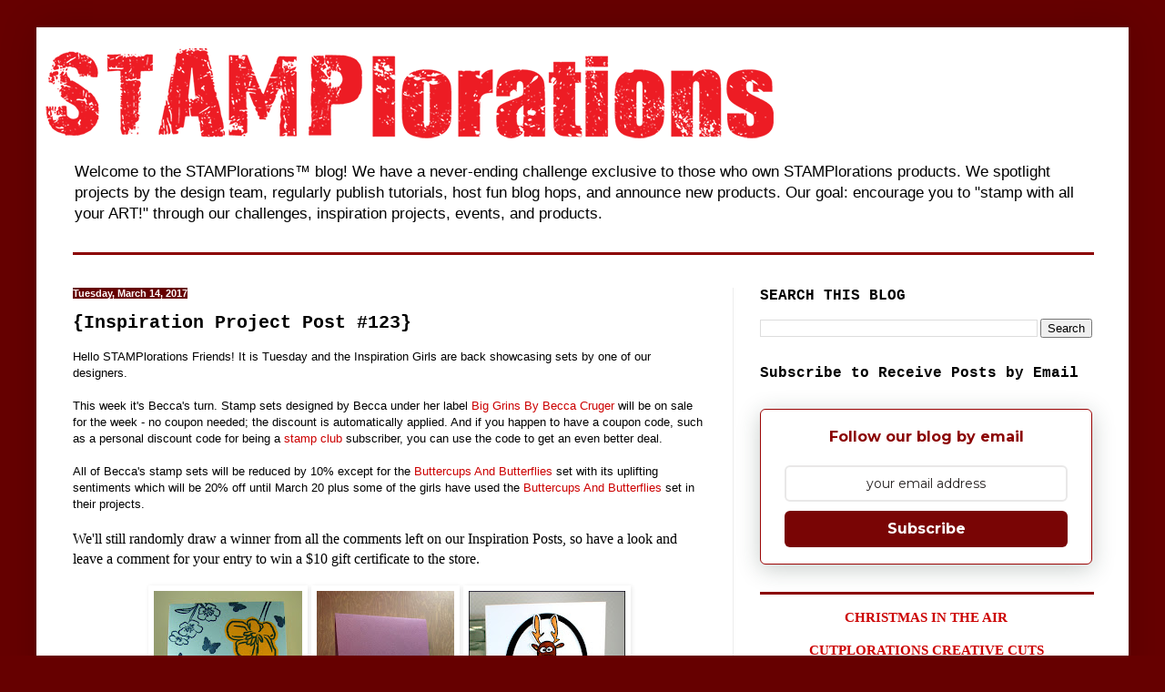

--- FILE ---
content_type: text/html; charset=UTF-8
request_url: https://stamplorations.blogspot.com/2017/03/inspiration-post-123.html
body_size: 27226
content:
<!DOCTYPE html>
<html class='v2' dir='ltr' xmlns='http://www.w3.org/1999/xhtml' xmlns:b='http://www.google.com/2005/gml/b' xmlns:data='http://www.google.com/2005/gml/data' xmlns:expr='http://www.google.com/2005/gml/expr'>
<head>
<link href='https://www.blogger.com/static/v1/widgets/4128112664-css_bundle_v2.css' rel='stylesheet' type='text/css'/>
<meta content='width=1100' name='viewport'/>
<meta content='text/html; charset=UTF-8' http-equiv='Content-Type'/>
<meta content='blogger' name='generator'/>
<link href='https://stamplorations.blogspot.com/favicon.ico' rel='icon' type='image/x-icon'/>
<link href='https://stamplorations.blogspot.com/2017/03/inspiration-post-123.html' rel='canonical'/>
<link rel="alternate" type="application/atom+xml" title="STAMPlorations&#8482; Blog - Atom" href="https://stamplorations.blogspot.com/feeds/posts/default" />
<link rel="alternate" type="application/rss+xml" title="STAMPlorations&#8482; Blog - RSS" href="https://stamplorations.blogspot.com/feeds/posts/default?alt=rss" />
<link rel="service.post" type="application/atom+xml" title="STAMPlorations&#8482; Blog - Atom" href="https://www.blogger.com/feeds/2176189260652748176/posts/default" />

<link rel="alternate" type="application/atom+xml" title="STAMPlorations&#8482; Blog - Atom" href="https://stamplorations.blogspot.com/feeds/5022412461866071646/comments/default" />
<!--Can't find substitution for tag [blog.ieCssRetrofitLinks]-->
<link href='https://blogger.googleusercontent.com/img/b/R29vZ2xl/AVvXsEh91JQFTI811tJ7hbaKrKiDjHPBJmDZjprDGwJi0ShBwBRklACEsNV7qBQqumHyWkgsY_fa9vG-URhDxpqahoJ7lHuJMNMsVegT-LJvai5oEkrTN02e9iSN38L_88K907X7vUG0IKWHo6Nq/s200/Inspiration+3-2017+c.jpg' rel='image_src'/>
<meta content='https://stamplorations.blogspot.com/2017/03/inspiration-post-123.html' property='og:url'/>
<meta content='{Inspiration Project Post #123}' property='og:title'/>
<meta content='Paper crafting challenge blog hosted by STAMPlorations.' property='og:description'/>
<meta content='https://blogger.googleusercontent.com/img/b/R29vZ2xl/AVvXsEh91JQFTI811tJ7hbaKrKiDjHPBJmDZjprDGwJi0ShBwBRklACEsNV7qBQqumHyWkgsY_fa9vG-URhDxpqahoJ7lHuJMNMsVegT-LJvai5oEkrTN02e9iSN38L_88K907X7vUG0IKWHo6Nq/w1200-h630-p-k-no-nu/Inspiration+3-2017+c.jpg' property='og:image'/>
<title>STAMPlorations&#8482; Blog: {Inspiration Project Post #123}</title>
<style id='page-skin-1' type='text/css'><!--
/*
-----------------------------------------------
Blogger Template Style
Name:     Simple
Designer: Blogger
URL:      www.blogger.com
----------------------------------------------- */
/* Variable definitions
====================
<Variable name="keycolor" description="Main Color" type="color" default="#66bbdd"/>
<Group description="Page Text" selector="body">
<Variable name="body.font" description="Font" type="font"
default="normal normal 12px Arial, Tahoma, Helvetica, FreeSans, sans-serif"/>
<Variable name="body.text.color" description="Text Color" type="color" default="#222222"/>
</Group>
<Group description="Backgrounds" selector=".body-fauxcolumns-outer">
<Variable name="body.background.color" description="Outer Background" type="color" default="#66bbdd"/>
<Variable name="content.background.color" description="Main Background" type="color" default="#ffffff"/>
<Variable name="header.background.color" description="Header Background" type="color" default="transparent"/>
</Group>
<Group description="Links" selector=".main-outer">
<Variable name="link.color" description="Link Color" type="color" default="#2288bb"/>
<Variable name="link.visited.color" description="Visited Color" type="color" default="#888888"/>
<Variable name="link.hover.color" description="Hover Color" type="color" default="#33aaff"/>
</Group>
<Group description="Blog Title" selector=".header h1">
<Variable name="header.font" description="Font" type="font"
default="normal normal 60px Arial, Tahoma, Helvetica, FreeSans, sans-serif"/>
<Variable name="header.text.color" description="Title Color" type="color" default="#3399bb" />
</Group>
<Group description="Blog Description" selector=".header .description">
<Variable name="description.text.color" description="Description Color" type="color"
default="#777777" />
</Group>
<Group description="Tabs Text" selector=".tabs-inner .widget li a">
<Variable name="tabs.font" description="Font" type="font"
default="normal normal 14px Arial, Tahoma, Helvetica, FreeSans, sans-serif"/>
<Variable name="tabs.text.color" description="Text Color" type="color" default="#999999"/>
<Variable name="tabs.selected.text.color" description="Selected Color" type="color" default="#000000"/>
</Group>
<Group description="Tabs Background" selector=".tabs-outer .PageList">
<Variable name="tabs.background.color" description="Background Color" type="color" default="#f5f5f5"/>
<Variable name="tabs.selected.background.color" description="Selected Color" type="color" default="#eeeeee"/>
</Group>
<Group description="Post Title" selector="h3.post-title, .comments h4">
<Variable name="post.title.font" description="Font" type="font"
default="normal normal 22px Arial, Tahoma, Helvetica, FreeSans, sans-serif"/>
</Group>
<Group description="Date Header" selector=".date-header">
<Variable name="date.header.color" description="Text Color" type="color"
default="#000000"/>
<Variable name="date.header.background.color" description="Background Color" type="color"
default="transparent"/>
<Variable name="date.header.font" description="Text Font" type="font"
default="normal bold 11px Arial, Tahoma, Helvetica, FreeSans, sans-serif"/>
<Variable name="date.header.padding" description="Date Header Padding" type="string" default="inherit"/>
<Variable name="date.header.letterspacing" description="Date Header Letter Spacing" type="string" default="inherit"/>
<Variable name="date.header.margin" description="Date Header Margin" type="string" default="inherit"/>
</Group>
<Group description="Post Footer" selector=".post-footer">
<Variable name="post.footer.text.color" description="Text Color" type="color" default="#666666"/>
<Variable name="post.footer.background.color" description="Background Color" type="color"
default="#f9f9f9"/>
<Variable name="post.footer.border.color" description="Shadow Color" type="color" default="#eeeeee"/>
</Group>
<Group description="Gadgets" selector="h2">
<Variable name="widget.title.font" description="Title Font" type="font"
default="normal bold 11px Arial, Tahoma, Helvetica, FreeSans, sans-serif"/>
<Variable name="widget.title.text.color" description="Title Color" type="color" default="#000000"/>
<Variable name="widget.alternate.text.color" description="Alternate Color" type="color" default="#999999"/>
</Group>
<Group description="Images" selector=".main-inner">
<Variable name="image.background.color" description="Background Color" type="color" default="#ffffff"/>
<Variable name="image.border.color" description="Border Color" type="color" default="#eeeeee"/>
<Variable name="image.text.color" description="Caption Text Color" type="color" default="#000000"/>
</Group>
<Group description="Accents" selector=".content-inner">
<Variable name="body.rule.color" description="Separator Line Color" type="color" default="#eeeeee"/>
<Variable name="tabs.border.color" description="Tabs Border Color" type="color" default="#ededed"/>
</Group>
<Variable name="body.background" description="Body Background" type="background"
color="#660000" default="$(color) none repeat scroll top left"/>
<Variable name="body.background.override" description="Body Background Override" type="string" default=""/>
<Variable name="body.background.gradient.cap" description="Body Gradient Cap" type="url"
default="url(https://resources.blogblog.com/blogblog/data/1kt/simple/gradients_light.png)"/>
<Variable name="body.background.gradient.tile" description="Body Gradient Tile" type="url"
default="url(https://resources.blogblog.com/blogblog/data/1kt/simple/body_gradient_tile_light.png)"/>
<Variable name="content.background.color.selector" description="Content Background Color Selector" type="string" default=".content-inner"/>
<Variable name="content.padding" description="Content Padding" type="length" default="10px" min="0" max="100px"/>
<Variable name="content.padding.horizontal" description="Content Horizontal Padding" type="length" default="10px" min="0" max="100px"/>
<Variable name="content.shadow.spread" description="Content Shadow Spread" type="length" default="40px" min="0" max="100px"/>
<Variable name="content.shadow.spread.webkit" description="Content Shadow Spread (WebKit)" type="length" default="5px" min="0" max="100px"/>
<Variable name="content.shadow.spread.ie" description="Content Shadow Spread (IE)" type="length" default="10px" min="0" max="100px"/>
<Variable name="main.border.width" description="Main Border Width" type="length" default="0" min="0" max="10px"/>
<Variable name="header.background.gradient" description="Header Gradient" type="url" default="none"/>
<Variable name="header.shadow.offset.left" description="Header Shadow Offset Left" type="length" default="-1px" min="-50px" max="50px"/>
<Variable name="header.shadow.offset.top" description="Header Shadow Offset Top" type="length" default="-1px" min="-50px" max="50px"/>
<Variable name="header.shadow.spread" description="Header Shadow Spread" type="length" default="1px" min="0" max="100px"/>
<Variable name="header.padding" description="Header Padding" type="length" default="30px" min="0" max="100px"/>
<Variable name="header.border.size" description="Header Border Size" type="length" default="1px" min="0" max="10px"/>
<Variable name="header.bottom.border.size" description="Header Bottom Border Size" type="length" default="0" min="0" max="10px"/>
<Variable name="header.border.horizontalsize" description="Header Horizontal Border Size" type="length" default="0" min="0" max="10px"/>
<Variable name="description.text.size" description="Description Text Size" type="string" default="140%"/>
<Variable name="tabs.margin.top" description="Tabs Margin Top" type="length" default="0" min="0" max="100px"/>
<Variable name="tabs.margin.side" description="Tabs Side Margin" type="length" default="30px" min="0" max="100px"/>
<Variable name="tabs.background.gradient" description="Tabs Background Gradient" type="url"
default="url(https://resources.blogblog.com/blogblog/data/1kt/simple/gradients_light.png)"/>
<Variable name="tabs.border.width" description="Tabs Border Width" type="length" default="1px" min="0" max="10px"/>
<Variable name="tabs.bevel.border.width" description="Tabs Bevel Border Width" type="length" default="1px" min="0" max="10px"/>
<Variable name="post.margin.bottom" description="Post Bottom Margin" type="length" default="25px" min="0" max="100px"/>
<Variable name="image.border.small.size" description="Image Border Small Size" type="length" default="2px" min="0" max="10px"/>
<Variable name="image.border.large.size" description="Image Border Large Size" type="length" default="5px" min="0" max="10px"/>
<Variable name="page.width.selector" description="Page Width Selector" type="string" default=".region-inner"/>
<Variable name="page.width" description="Page Width" type="string" default="auto"/>
<Variable name="main.section.margin" description="Main Section Margin" type="length" default="15px" min="0" max="100px"/>
<Variable name="main.padding" description="Main Padding" type="length" default="15px" min="0" max="100px"/>
<Variable name="main.padding.top" description="Main Padding Top" type="length" default="30px" min="0" max="100px"/>
<Variable name="main.padding.bottom" description="Main Padding Bottom" type="length" default="30px" min="0" max="100px"/>
<Variable name="paging.background"
color="#ffffff"
description="Background of blog paging area" type="background"
default="transparent none no-repeat scroll top center"/>
<Variable name="footer.bevel" description="Bevel border length of footer" type="length" default="0" min="0" max="10px"/>
<Variable name="mobile.background.overlay" description="Mobile Background Overlay" type="string"
default="transparent none repeat scroll top left"/>
<Variable name="mobile.background.size" description="Mobile Background Size" type="string" default="auto"/>
<Variable name="mobile.button.color" description="Mobile Button Color" type="color" default="#ffffff" />
<Variable name="startSide" description="Side where text starts in blog language" type="automatic" default="left"/>
<Variable name="endSide" description="Side where text ends in blog language" type="automatic" default="right"/>
*/
/* Content
----------------------------------------------- */
body {
font: normal normal 12px Verdana, Geneva, sans-serif;
color: #000000;
background: #660000 none repeat scroll top left;
padding: 0 40px 40px 40px;
}
html body .region-inner {
min-width: 0;
max-width: 100%;
width: auto;
}
h2 {
font-size: 22px;
}
a:link {
text-decoration:none;
color: #cc0000;
}
a:visited {
text-decoration:none;
color: #660000;
}
a:hover {
text-decoration:underline;
color: #0000cc;
}
.body-fauxcolumn-outer .fauxcolumn-inner {
background: transparent none repeat scroll top left;
_background-image: none;
}
.body-fauxcolumn-outer .cap-top {
position: absolute;
z-index: 1;
height: 400px;
width: 100%;
}
.body-fauxcolumn-outer .cap-top .cap-left {
width: 100%;
background: transparent none repeat-x scroll top left;
_background-image: none;
}
.content-outer {
-moz-box-shadow: 0 0 40px rgba(0, 0, 0, .15);
-webkit-box-shadow: 0 0 5px rgba(0, 0, 0, .15);
-goog-ms-box-shadow: 0 0 10px #333333;
box-shadow: 0 0 40px rgba(0, 0, 0, .15);
margin-bottom: 1px;
}
.content-inner {
padding: 10px 10px;
}
.content-inner {
background-color: #ffffff;
}
/* Header
----------------------------------------------- */
.header-outer {
background: #ffffff url(//www.blogblog.com/1kt/simple/gradients_light.png) repeat-x scroll 0 -400px;
_background-image: none;
}
.Header h1 {
font: normal bold 60px 'Courier New', Courier, FreeMono, monospace;
color: #cc0000;
text-shadow: 1px 2px 3px rgba(0, 0, 0, .2);
}
.Header h1 a {
color: #cc0000;
}
.Header .description {
font-size: 140%;
color: #000000;
}
.header-inner .Header .titlewrapper {
padding: 22px 30px;
}
.header-inner .Header .descriptionwrapper {
padding: 0 30px;
}
/* Tabs
----------------------------------------------- */
.tabs-inner .section:first-child {
border-top: 0 solid #ededed;
}
.tabs-inner .section:first-child ul {
margin-top: -0;
border-top: 0 solid #ededed;
border-left: 0 solid #ededed;
border-right: 0 solid #ededed;
}
.tabs-inner .widget ul {
background: #ddb0b0 url(//www.blogblog.com/1kt/simple/gradients_light.png) repeat-x scroll 0 -800px;
_background-image: none;
border-bottom: 1px solid #ededed;
margin-top: 0;
margin-left: -30px;
margin-right: -30px;
}
.tabs-inner .widget li a {
display: inline-block;
padding: .6em 1em;
font: normal bold 15px 'Courier New', Courier, FreeMono, monospace;
color: #000000;
border-left: 1px solid #ffffff;
border-right: 1px solid #ededed;
}
.tabs-inner .widget li:first-child a {
border-left: none;
}
.tabs-inner .widget li.selected a, .tabs-inner .widget li a:hover {
color: #ededed;
background-color: #660000;
text-decoration: none;
}
/* Columns
----------------------------------------------- */
.main-outer {
border-top: 0 solid #ededed;
}
.fauxcolumn-left-outer .fauxcolumn-inner {
border-right: 1px solid #ededed;
}
.fauxcolumn-right-outer .fauxcolumn-inner {
border-left: 1px solid #ededed;
}
/* Headings
----------------------------------------------- */
div.widget > h2,
div.widget h2.title {
margin: 0 0 1em 0;
font: normal bold 16px 'Courier New', Courier, FreeMono, monospace;
color: #000000;
}
/* Widgets
----------------------------------------------- */
.widget .zippy {
color: #979797;
text-shadow: 2px 2px 1px rgba(0, 0, 0, .1);
}
.widget .popular-posts ul {
list-style: none;
}
/* Posts
----------------------------------------------- */
h2.date-header {
font: normal bold 11px Arial, Tahoma, Helvetica, FreeSans, sans-serif;
}
.date-header span {
background-color: #660000;
color: #ffffff;
padding: inherit;
letter-spacing: inherit;
margin: inherit;
}
.main-inner {
padding-top: 30px;
padding-bottom: 30px;
}
.main-inner .column-center-inner {
padding: 0 15px;
}
.main-inner .column-center-inner .section {
margin: 0 15px;
}
.post {
margin: 0 0 25px 0;
}
h3.post-title, .comments h4 {
font: normal bold 20px 'Courier New', Courier, FreeMono, monospace;
margin: .75em 0 0;
}
.post-body {
font-size: 110%;
line-height: 1.4;
position: relative;
}
.post-body img, .post-body .tr-caption-container, .Profile img, .Image img,
.BlogList .item-thumbnail img {
padding: 2px;
background: transparent;
border: 1px solid transparent;
-moz-box-shadow: 1px 1px 5px rgba(0, 0, 0, .1);
-webkit-box-shadow: 1px 1px 5px rgba(0, 0, 0, .1);
box-shadow: 1px 1px 5px rgba(0, 0, 0, .1);
}
.post-body img, .post-body .tr-caption-container {
padding: 5px;
}
.post-body .tr-caption-container {
color: #000000;
}
.post-body .tr-caption-container img {
padding: 0;
background: transparent;
border: none;
-moz-box-shadow: 0 0 0 rgba(0, 0, 0, .1);
-webkit-box-shadow: 0 0 0 rgba(0, 0, 0, .1);
box-shadow: 0 0 0 rgba(0, 0, 0, .1);
}
.post-header {
margin: 0 0 1.5em;
line-height: 1.6;
font-size: 90%;
}
.post-footer {
margin: 20px -2px 0;
padding: 5px 10px;
color: #636363;
background-color: #f8f2f2;
border-bottom: 1px solid #660000;
line-height: 1.6;
font-size: 90%;
}
#comments .comment-author {
padding-top: 1.5em;
border-top: 1px solid #ededed;
background-position: 0 1.5em;
}
#comments .comment-author:first-child {
padding-top: 0;
border-top: none;
}
.avatar-image-container {
margin: .2em 0 0;
}
#comments .avatar-image-container img {
border: 1px solid transparent;
}
/* Comments
----------------------------------------------- */
.comments .comments-content .icon.blog-author {
background-repeat: no-repeat;
background-image: url([data-uri]);
}
.comments .comments-content .loadmore a {
border-top: 1px solid #979797;
border-bottom: 1px solid #979797;
}
.comments .comment-thread.inline-thread {
background-color: #f8f2f2;
}
.comments .continue {
border-top: 2px solid #979797;
}
/* Accents
---------------------------------------------- */
.section-columns td.columns-cell {
border-left: 1px solid #ededed;
}
.blog-pager {
background: transparent none no-repeat scroll top center;
}
.blog-pager-older-link, .home-link,
.blog-pager-newer-link {
background-color: #ffffff;
padding: 5px;
}
.footer-outer {
border-top: 0 dashed #bbbbbb;
}
/* Mobile
----------------------------------------------- */
body.mobile  {
background-size: auto;
}
.mobile .body-fauxcolumn-outer {
background: transparent none repeat scroll top left;
}
.mobile .body-fauxcolumn-outer .cap-top {
background-size: 100% auto;
}
.mobile .content-outer {
-webkit-box-shadow: 0 0 3px rgba(0, 0, 0, .15);
box-shadow: 0 0 3px rgba(0, 0, 0, .15);
}
.mobile .tabs-inner .widget ul {
margin-left: 0;
margin-right: 0;
}
.mobile .post {
margin: 0;
}
.mobile .main-inner .column-center-inner .section {
margin: 0;
}
.mobile .date-header span {
padding: 0.1em 10px;
margin: 0 -10px;
}
.mobile h3.post-title {
margin: 0;
}
.mobile .blog-pager {
background: transparent none no-repeat scroll top center;
}
.mobile .footer-outer {
border-top: none;
}
.mobile .main-inner, .mobile .footer-inner {
background-color: #ffffff;
}
.mobile-index-contents {
color: #000000;
}
.mobile-link-button {
background-color: #cc0000;
}
.mobile-link-button a:link, .mobile-link-button a:visited {
color: #ffffff;
}
.mobile .tabs-inner .section:first-child {
border-top: none;
}
.mobile .tabs-inner .PageList .widget-content {
background-color: #660000;
color: #ededed;
border-top: 1px solid #ededed;
border-bottom: 1px solid #ededed;
}
.mobile .tabs-inner .PageList .widget-content .pagelist-arrow {
border-left: 1px solid #ededed;
}
.bxslider img{
width:400px;
height:520px%;
}
.bx-wrapper img {
display: inline !important;
}

--></style>
<style id='template-skin-1' type='text/css'><!--
body {
min-width: 1200px;
}
.content-outer, .content-fauxcolumn-outer, .region-inner {
min-width: 1200px;
max-width: 1200px;
_width: 1200px;
}
.main-inner .columns {
padding-left: 0px;
padding-right: 425px;
}
.main-inner .fauxcolumn-center-outer {
left: 0px;
right: 425px;
/* IE6 does not respect left and right together */
_width: expression(this.parentNode.offsetWidth -
parseInt("0px") -
parseInt("425px") + 'px');
}
.main-inner .fauxcolumn-left-outer {
width: 0px;
}
.main-inner .fauxcolumn-right-outer {
width: 425px;
}
.main-inner .column-left-outer {
width: 0px;
right: 100%;
margin-left: -0px;
}
.main-inner .column-right-outer {
width: 425px;
margin-right: -425px;
}
#layout {
min-width: 0;
}
#layout .content-outer {
min-width: 0;
width: 800px;
}
#layout .region-inner {
min-width: 0;
width: auto;
}
--></style>
<script src='//ajax.googleapis.com/ajax/libs/jquery/2.0.0/jquery.min.js'></script>
<link href="//bxslider.com/lib/jquery.bxslider.css" rel="stylesheet" type="text/css">
<script src="//bxslider.com/lib/jquery.bxslider.js"></script>
<script src="//bxslider.com/lib/jquery.bxslider.js"></script>
<script>
    $(document).ready(function() {
        $('.bxslider').bxSlider({
            auto: true,
            autoControls: true,
            captions: true
        });
    });
</script>
<meta content='tSrMGpCcH2WyrJj5tgN3' name='follow_it-verification-code'/>
<link href='https://www.blogger.com/dyn-css/authorization.css?targetBlogID=2176189260652748176&amp;zx=b7dfde8c-0ea4-4dcf-af2a-c9280d0eec0f' media='none' onload='if(media!=&#39;all&#39;)media=&#39;all&#39;' rel='stylesheet'/><noscript><link href='https://www.blogger.com/dyn-css/authorization.css?targetBlogID=2176189260652748176&amp;zx=b7dfde8c-0ea4-4dcf-af2a-c9280d0eec0f' rel='stylesheet'/></noscript>
<meta name='google-adsense-platform-account' content='ca-host-pub-1556223355139109'/>
<meta name='google-adsense-platform-domain' content='blogspot.com'/>

</head>
<body class='loading'>
<div id='fb-root'></div>
<script>(function(d, s, id) {
  var js, fjs = d.getElementsByTagName(s)[0];
  if (d.getElementById(id)) return;
  js = d.createElement(s); js.id = id;
  js.src = "//connect.facebook.net/en_US/all.js#xfbml=1";
  fjs.parentNode.insertBefore(js, fjs);
}(document, 'script', 'facebook-jssdk'));</script>
<div class='navbar no-items section' id='navbar'>
</div>
<div class='body-fauxcolumns'>
<div class='fauxcolumn-outer body-fauxcolumn-outer'>
<div class='cap-top'>
<div class='cap-left'></div>
<div class='cap-right'></div>
</div>
<div class='fauxborder-left'>
<div class='fauxborder-right'></div>
<div class='fauxcolumn-inner'>
</div>
</div>
<div class='cap-bottom'>
<div class='cap-left'></div>
<div class='cap-right'></div>
</div>
</div>
</div>
<div class='content'>
<div class='content-fauxcolumns'>
<div class='fauxcolumn-outer content-fauxcolumn-outer'>
<div class='cap-top'>
<div class='cap-left'></div>
<div class='cap-right'></div>
</div>
<div class='fauxborder-left'>
<div class='fauxborder-right'></div>
<div class='fauxcolumn-inner'>
</div>
</div>
<div class='cap-bottom'>
<div class='cap-left'></div>
<div class='cap-right'></div>
</div>
</div>
</div>
<div class='content-outer'>
<div class='content-cap-top cap-top'>
<div class='cap-left'></div>
<div class='cap-right'></div>
</div>
<div class='fauxborder-left content-fauxborder-left'>
<div class='fauxborder-right content-fauxborder-right'></div>
<div class='content-inner'>
<header>
<div class='header-outer'>
<div class='header-cap-top cap-top'>
<div class='cap-left'></div>
<div class='cap-right'></div>
</div>
<div class='fauxborder-left header-fauxborder-left'>
<div class='fauxborder-right header-fauxborder-right'></div>
<div class='region-inner header-inner'>
<div class='header section' id='header'><div class='widget Header' data-version='1' id='Header1'>
<div id='header-inner'>
<a href='https://stamplorations.blogspot.com/' style='display: block'>
<img alt='STAMPlorations™ Blog' height='129px; ' id='Header1_headerimg' src='https://blogger.googleusercontent.com/img/b/R29vZ2xl/AVvXsEgBqxi0uD8CtI7E9qrbjYfdzwCga7E5iHJjAAij-0o4FbVR6Xly-9CfrmUp2LpugdZU6R-TxyrR3Nxvdo3rdLDSDBEXfH9YYoBmYUYf_42Hfr_ZzZPxQjF1ku7q_8u-dkifPvxWl7Wzvp4/s800/STAMPlorations-blog.png' style='display: block' width='800px; '/>
</a>
<div class='descriptionwrapper'>
<p class='description'><span>Welcome to the STAMPlorations&#8482; blog! We have a never-ending challenge exclusive to those who own STAMPlorations products. We spotlight projects by the design team, regularly publish tutorials, host fun blog hops, and announce new products. Our goal: encourage you to "stamp with all your ART!" through our challenges, inspiration projects, events, and products.</span></p>
</div>
</div>
</div></div>
</div>
</div>
<div class='header-cap-bottom cap-bottom'>
<div class='cap-left'></div>
<div class='cap-right'></div>
</div>
</div>
</header>
<div class='tabs-outer'>
<div class='tabs-cap-top cap-top'>
<div class='cap-left'></div>
<div class='cap-right'></div>
</div>
<div class='fauxborder-left tabs-fauxborder-left'>
<div class='fauxborder-right tabs-fauxborder-right'></div>
<div class='region-inner tabs-inner'>
<div class='tabs section' id='crosscol'><div class='widget Text' data-version='1' id='Text4'>
<div class='widget-content'>
<center><hr color="darkred" face="Georgia, serif" height="5" size="3" style="font-family: Georgia, serif; font-size: 100%; font-weight: normal;" width="100%" /></center>
</div>
<div class='clear'></div>
</div></div>
<div class='tabs no-items section' id='crosscol-overflow'></div>
</div>
</div>
<div class='tabs-cap-bottom cap-bottom'>
<div class='cap-left'></div>
<div class='cap-right'></div>
</div>
</div>
<div class='main-outer'>
<div class='main-cap-top cap-top'>
<div class='cap-left'></div>
<div class='cap-right'></div>
</div>
<div class='fauxborder-left main-fauxborder-left'>
<div class='fauxborder-right main-fauxborder-right'></div>
<div class='region-inner main-inner'>
<div class='columns fauxcolumns'>
<div class='fauxcolumn-outer fauxcolumn-center-outer'>
<div class='cap-top'>
<div class='cap-left'></div>
<div class='cap-right'></div>
</div>
<div class='fauxborder-left'>
<div class='fauxborder-right'></div>
<div class='fauxcolumn-inner'>
</div>
</div>
<div class='cap-bottom'>
<div class='cap-left'></div>
<div class='cap-right'></div>
</div>
</div>
<div class='fauxcolumn-outer fauxcolumn-left-outer'>
<div class='cap-top'>
<div class='cap-left'></div>
<div class='cap-right'></div>
</div>
<div class='fauxborder-left'>
<div class='fauxborder-right'></div>
<div class='fauxcolumn-inner'>
</div>
</div>
<div class='cap-bottom'>
<div class='cap-left'></div>
<div class='cap-right'></div>
</div>
</div>
<div class='fauxcolumn-outer fauxcolumn-right-outer'>
<div class='cap-top'>
<div class='cap-left'></div>
<div class='cap-right'></div>
</div>
<div class='fauxborder-left'>
<div class='fauxborder-right'></div>
<div class='fauxcolumn-inner'>
</div>
</div>
<div class='cap-bottom'>
<div class='cap-left'></div>
<div class='cap-right'></div>
</div>
</div>
<!-- corrects IE6 width calculation -->
<div class='columns-inner'>
<div class='column-center-outer'>
<div class='column-center-inner'>
<div class='main section' id='main'><div class='widget Blog' data-version='1' id='Blog1'>
<div class='blog-posts hfeed'>
<!--Can't find substitution for tag [defaultAdStart]-->

          <div class="date-outer">
        
<h2 class='date-header'><span>Tuesday, March 14, 2017</span></h2>

          <div class="date-posts">
        
<div class='post-outer'>
<div class='post hentry' itemprop='blogPost' itemscope='itemscope' itemtype='http://schema.org/BlogPosting'>
<meta content='https://blogger.googleusercontent.com/img/b/R29vZ2xl/AVvXsEh91JQFTI811tJ7hbaKrKiDjHPBJmDZjprDGwJi0ShBwBRklACEsNV7qBQqumHyWkgsY_fa9vG-URhDxpqahoJ7lHuJMNMsVegT-LJvai5oEkrTN02e9iSN38L_88K907X7vUG0IKWHo6Nq/s200/Inspiration+3-2017+c.jpg' itemprop='image_url'/>
<meta content='2176189260652748176' itemprop='blogId'/>
<meta content='5022412461866071646' itemprop='postId'/>
<a name='5022412461866071646'></a>
<h3 class='post-title entry-title' itemprop='name'>
{Inspiration Project Post #123}
</h3>
<div class='post-header'>
<div class='post-header-line-1'></div>
</div>
<div class='post-body entry-content' id='post-body-5022412461866071646' itemprop='description articleBody'>
<div style="text-align: left;">
Hello STAMPlorations Friends! It is Tuesday and the Inspiration Girls are back showcasing sets by one of our designers.</div>
<div style="text-align: left;">
<br /></div>
<div style="text-align: left;">
This week it's Becca's turn. Stamp sets designed by Becca under her label&nbsp;<a href="http://stamplorations.auctivacommerce.com/Big-Grins-by-Becca-Cruger-C366724.aspx?sid=38054" target="_blank">Big Grins By Becca Cruger</a>&nbsp;will be on sale for the week - no coupon needed; the discount is automatically applied. And if you happen to have a coupon code, such as a personal discount code for being a<a href="http://stamplorations.com/stampclub" target="_blank">&nbsp;stamp club&nbsp;</a>subscriber, you can use the code to get an even better deal.</div>
<div style="text-align: left;">
<br /></div>
<div style="text-align: left;">
All of Becca's stamp sets will be reduced by 10% except for the&nbsp;<a href="http://stamplorations.com/buttercupsandbutterflies" target="_blank">Buttercups And Butterflies</a>&nbsp;set with its uplifting sentiments which will be 20% off until March 20 plus some of the girls have used the <a href="http://stamplorations.com/buttercupsandbutterflies" target="_blank">Buttercups And Butterflies</a>&nbsp;set in their projects.</div>
<div style="text-align: left;">
<br /></div>
<div style="-webkit-text-stroke-width: 0px; color: black; font-family: &quot;Times New Roman&quot;; font-size: medium; font-style: normal; font-variant-caps: normal; font-variant-ligatures: normal; font-weight: normal; letter-spacing: normal; orphans: 2; text-align: left; text-indent: 0px; text-transform: none; white-space: normal; widows: 2; word-spacing: 0px;">
<div style="margin: 0px;">
We'll still randomly draw a winner from all the comments left on our Inspiration Posts, so have a look and leave a comment for your entry to win a $10 gift certificate to the store.</div>
</div>
<br />
<div style="text-align: center;">
<img height="200" src="https://blogger.googleusercontent.com/img/b/R29vZ2xl/AVvXsEh91JQFTI811tJ7hbaKrKiDjHPBJmDZjprDGwJi0ShBwBRklACEsNV7qBQqumHyWkgsY_fa9vG-URhDxpqahoJ7lHuJMNMsVegT-LJvai5oEkrTN02e9iSN38L_88K907X7vUG0IKWHo6Nq/s200/Inspiration+3-2017+c.jpg" width="163" />&nbsp;<img height="200" src="https://blogger.googleusercontent.com/img/b/R29vZ2xl/AVvXsEjuzL5nZc1xQ0XFcqD6bowuXmdUEge1VbWwGU_NoUAbP2ARFM2CGc-dIntcV8-zGj5CNgye506UbitpWl-VHe57cw-ts2JHdNNJ8G9goX9XbjvQN5vnHFkdIPjV-V6V7fDXuj6EYqThu-Df/s200/image.jpeg" width="151" />&nbsp;<img height="200" src="https://blogger.googleusercontent.com/img/b/R29vZ2xl/AVvXsEh5OHR4zWdWhmu6njjkCjJgnHtom3sMjRh5pRQN6KxzFdftYSxBrqSRy8TZgvL5fl18ebc_FB-Xm-vhyphenhyphenDli8L26mptwbFOJdoKFm9iQCcL6x-WbNeRI3WyZXGsC5tyvqHmLDCB3zBn6CPkb/s200/%2523123.JPG" width="172" /></div>
<div style="text-align: center;">
<br /></div>
<div style="text-align: center;">
<img height="200" src="https://blogger.googleusercontent.com/img/b/R29vZ2xl/AVvXsEiZAny2FnQdn-tZOBLs9StBiYh99jMW017RgugTCQA5yaV6-c3ZyE8hTASlazzuVtlWGfCU2zwVwYwX9ZM0njQoYECxXnU2wIKto7uHmczzwD2SunLvbrS7btaHCNRwbTDvDkJCJ-zcJTU3/s200/STAMPlorations+Mar+14th+2017.jpg" width="149" />&nbsp;<img height="200" src="https://blogger.googleusercontent.com/img/b/R29vZ2xl/AVvXsEjPn0gnkNTTMCwCIAKGpdtfnbs7oJpRwlXa3Rv7IPwQ0qpLmJLEYi0O4ndudANgwI3pWlceQpXFNYj1qAWr5-Xt0f42Q1qdR_k__DUdOQM4OOrizQ0y5FHcobDVXS-8u1IR0bjRg5NJ5OE/s200/fullsizeoutput_2e90.jpg" width="200" /></div>
<div style="text-align: center;">
<br /></div>
<div style="text-align: center;">
<img height="150" src="https://blogger.googleusercontent.com/img/b/R29vZ2xl/AVvXsEjE0m7cf04cSnuZc22iK0KNZIysd2qssfvnbCF1gXAZR8BRSbTB1095iEDegtDY25cei-Cl2wtVhVakGdA0gBFfJVWsa2cd2v1dJI5Yb7ecuFgy68tRtcp0-PML2zB3dLroL4d1JhLyQhNK/s200/flowers+8.jpg" width="200" /></div>
<div style="text-align: center;">
<br /></div>
<div style="text-align: center;">
<br /></div>
<div style="text-align: center;">
<a href="http://fun-stamping.blogspot.com/2017/03/stamplorations-inspiration-123.html" target="_blank"><b>Cornelia</b></a></div>
<div style="text-align: center;">
<a href="https://blogger.googleusercontent.com/img/b/R29vZ2xl/AVvXsEh91JQFTI811tJ7hbaKrKiDjHPBJmDZjprDGwJi0ShBwBRklACEsNV7qBQqumHyWkgsY_fa9vG-URhDxpqahoJ7lHuJMNMsVegT-LJvai5oEkrTN02e9iSN38L_88K907X7vUG0IKWHo6Nq/s1600/Inspiration+3-2017+c.jpg"><img border="0" height="400" src="https://blogger.googleusercontent.com/img/b/R29vZ2xl/AVvXsEh91JQFTI811tJ7hbaKrKiDjHPBJmDZjprDGwJi0ShBwBRklACEsNV7qBQqumHyWkgsY_fa9vG-URhDxpqahoJ7lHuJMNMsVegT-LJvai5oEkrTN02e9iSN38L_88K907X7vUG0IKWHo6Nq/s400/Inspiration+3-2017+c.jpg" width="326" /></a></div>
<div style="text-align: center;">
<span style="font-size: x-small;"><i>{<a href="http://stamplorations.com/buttercupsandbutterflies" target="_blank">Buttercups And Butterflies</a>, <a href="http://stamplorations.com/buttercupsandbutterfliesdies" target="_blank">Buttercups And Butterflies Coordinating CUTplorations Dies</a>}</i></span></div>
<div style="text-align: center;">
<br /></div>
<div style="text-align: center;">
<a href="http://artkeepsmesane.blogspot.com/2017/03/stamplorations-inspiration-123.html" target="_blank"><b>Kim</b></a></div>
<div style="text-align: center;">
<a href="https://blogger.googleusercontent.com/img/b/R29vZ2xl/AVvXsEjuzL5nZc1xQ0XFcqD6bowuXmdUEge1VbWwGU_NoUAbP2ARFM2CGc-dIntcV8-zGj5CNgye506UbitpWl-VHe57cw-ts2JHdNNJ8G9goX9XbjvQN5vnHFkdIPjV-V6V7fDXuj6EYqThu-Df/s1600/image.jpeg"><img border="0" height="400" src="https://blogger.googleusercontent.com/img/b/R29vZ2xl/AVvXsEjuzL5nZc1xQ0XFcqD6bowuXmdUEge1VbWwGU_NoUAbP2ARFM2CGc-dIntcV8-zGj5CNgye506UbitpWl-VHe57cw-ts2JHdNNJ8G9goX9XbjvQN5vnHFkdIPjV-V6V7fDXuj6EYqThu-Df/s400/image.jpeg" width="302" /></a></div>
<div style="text-align: center;">
<span style="font-size: x-small;"><i>{<a href="http://stamplorations.com/asnarkybirthday" target="_blank">A Snarky Birthday To You</a>}</i></span></div>
<div style="text-align: center;">
<br /></div>
<div style="text-align: center;">
<a href="http://allidoisstamp.blogspot.com/2017/03/stamplorations-inspirations-123-beccas.html" target="_blank"><b>Vicki</b></a></div>
<div style="text-align: center;">
<a href="https://blogger.googleusercontent.com/img/b/R29vZ2xl/AVvXsEh5OHR4zWdWhmu6njjkCjJgnHtom3sMjRh5pRQN6KxzFdftYSxBrqSRy8TZgvL5fl18ebc_FB-Xm-vhyphenhyphenDli8L26mptwbFOJdoKFm9iQCcL6x-WbNeRI3WyZXGsC5tyvqHmLDCB3zBn6CPkb/s1600/%2523123.JPG"><img border="0" height="400" src="https://blogger.googleusercontent.com/img/b/R29vZ2xl/AVvXsEh5OHR4zWdWhmu6njjkCjJgnHtom3sMjRh5pRQN6KxzFdftYSxBrqSRy8TZgvL5fl18ebc_FB-Xm-vhyphenhyphenDli8L26mptwbFOJdoKFm9iQCcL6x-WbNeRI3WyZXGsC5tyvqHmLDCB3zBn6CPkb/s400/%2523123.JPG" width="345" /></a></div>
<div style="text-align: center;">
<span style="font-size: x-small;"><i>{<a href="http://stamplorations.com/reindeergames" target="_blank">Reindeer Games</a>}</i></span></div>
<div style="text-align: center;">
<br /></div>
<div style="text-align: center;">
<br /></div>
<div style="text-align: center;">
<br /></div>
<div style="text-align: center;">
<a href="http://tinkercards.blogspot.com/2017/03/flowers-bloom.html" target="_blank"><b>Monika</b></a></div>
<div style="text-align: center;">
<div class="separator" style="clear: both; text-align: center;">
<a href="https://blogger.googleusercontent.com/img/b/R29vZ2xl/AVvXsEjE0m7cf04cSnuZc22iK0KNZIysd2qssfvnbCF1gXAZR8BRSbTB1095iEDegtDY25cei-Cl2wtVhVakGdA0gBFfJVWsa2cd2v1dJI5Yb7ecuFgy68tRtcp0-PML2zB3dLroL4d1JhLyQhNK/s1600/flowers+8.jpg" imageanchor="1" style="margin-left: 1em; margin-right: 1em;"><img border="0" height="300" src="https://blogger.googleusercontent.com/img/b/R29vZ2xl/AVvXsEjE0m7cf04cSnuZc22iK0KNZIysd2qssfvnbCF1gXAZR8BRSbTB1095iEDegtDY25cei-Cl2wtVhVakGdA0gBFfJVWsa2cd2v1dJI5Yb7ecuFgy68tRtcp0-PML2zB3dLroL4d1JhLyQhNK/s400/flowers+8.jpg" width="400" /></a></div>
<i style="font-size: small;">{<a href="http://stamplorations.com/buttercupsandbutterflies" target="_blank">Buttercups And Butterflies</a>, Flutter Zen 2 CUTplorations Layering Dies due for release shortly}</i></div>
<div style="text-align: center;">
<br /></div>
<div style="text-align: center;">
<a href="http://deesartutopia.blogspot.com/2017/03/stamploraions-inspiration-march-14th.html" target="_blank"><b>Deepti</b></a></div>
<div style="text-align: center;">
<a href="https://blogger.googleusercontent.com/img/b/R29vZ2xl/AVvXsEiZAny2FnQdn-tZOBLs9StBiYh99jMW017RgugTCQA5yaV6-c3ZyE8hTASlazzuVtlWGfCU2zwVwYwX9ZM0njQoYECxXnU2wIKto7uHmczzwD2SunLvbrS7btaHCNRwbTDvDkJCJ-zcJTU3/s1600/STAMPlorations+Mar+14th+2017.jpg"><img border="0" height="400" src="https://blogger.googleusercontent.com/img/b/R29vZ2xl/AVvXsEiZAny2FnQdn-tZOBLs9StBiYh99jMW017RgugTCQA5yaV6-c3ZyE8hTASlazzuVtlWGfCU2zwVwYwX9ZM0njQoYECxXnU2wIKto7uHmczzwD2SunLvbrS7btaHCNRwbTDvDkJCJ-zcJTU3/s400/STAMPlorations+Mar+14th+2017.jpg" width="299" /></a></div>
<div style="text-align: center;">
<span style="font-size: x-small;"><i>{<a href="http://stamplorations.com/buttercupsandbutterflies" target="_blank">Buttercups And Butterflies</a>, <a href="http://stamplorations.com/scribblysplatterygrunge" target="_blank">Scribbly Splattery Grunge</a>, <a href="http://stamplorations.com/crazystitchrectangles" target="_blank">Crazy Double Running Stitch Rectangle Nesting Dies</a>}</i></span></div>
<div style="text-align: center;">
<br /></div>
<div style="text-align: center;">
<a href="http://www.shirley-bee.co.uk/2017/03/stamplorations-inspiration-123.html" target="_blank"><b>Shirley</b></a></div>
<div style="text-align: center;">
<a href="https://blogger.googleusercontent.com/img/b/R29vZ2xl/AVvXsEjPn0gnkNTTMCwCIAKGpdtfnbs7oJpRwlXa3Rv7IPwQ0qpLmJLEYi0O4ndudANgwI3pWlceQpXFNYj1qAWr5-Xt0f42Q1qdR_k__DUdOQM4OOrizQ0y5FHcobDVXS-8u1IR0bjRg5NJ5OE/s1600/fullsizeoutput_2e90.jpg"><img border="0" height="400" src="https://blogger.googleusercontent.com/img/b/R29vZ2xl/AVvXsEjPn0gnkNTTMCwCIAKGpdtfnbs7oJpRwlXa3Rv7IPwQ0qpLmJLEYi0O4ndudANgwI3pWlceQpXFNYj1qAWr5-Xt0f42Q1qdR_k__DUdOQM4OOrizQ0y5FHcobDVXS-8u1IR0bjRg5NJ5OE/s400/fullsizeoutput_2e90.jpg" width="400" /></a></div>
<div style="text-align: center;">
<span style="font-size: x-small;"><i>{<a href="http://stamplorations.com/dinothings" target="_blank">Dino Things</a>}</i></span></div>
<div style='clear: both;'></div>
</div>
<div class='post-footer'>
<div class='post-footer-line post-footer-line-1'><span class='post-author vcard'>
Posted by
<span class='fn' itemprop='author' itemscope='itemscope' itemtype='http://schema.org/Person'>
<meta content='https://www.blogger.com/profile/14142201742345193520' itemprop='url'/>
<a class='g-profile' href='https://www.blogger.com/profile/14142201742345193520' rel='author' title='author profile'>
<span itemprop='name'>Monika Skinner</span>
</a>
</span>
</span>
<span class='post-timestamp'>
on
<meta content='https://stamplorations.blogspot.com/2017/03/inspiration-post-123.html' itemprop='url'/>
<a class='timestamp-link' href='https://stamplorations.blogspot.com/2017/03/inspiration-post-123.html' rel='bookmark' title='permanent link'><abbr class='published' itemprop='datePublished' title='2017-03-14T06:00:00-07:00'>Tuesday, March 14, 2017</abbr></a>
</span>
<span class='post-comment-link'>
</span>
<span class='post-icons'>
<span class='item-action'>
<a href='https://www.blogger.com/email-post/2176189260652748176/5022412461866071646' title='Email Post'>
<img alt="" class="icon-action" height="13" src="//img1.blogblog.com/img/icon18_email.gif" width="18">
</a>
</span>
</span>
<div class='post-share-buttons goog-inline-block'>
<a class='goog-inline-block share-button sb-email' href='https://www.blogger.com/share-post.g?blogID=2176189260652748176&postID=5022412461866071646&target=email' target='_blank' title='Email This'><span class='share-button-link-text'>Email This</span></a><a class='goog-inline-block share-button sb-blog' href='https://www.blogger.com/share-post.g?blogID=2176189260652748176&postID=5022412461866071646&target=blog' onclick='window.open(this.href, "_blank", "height=270,width=475"); return false;' target='_blank' title='BlogThis!'><span class='share-button-link-text'>BlogThis!</span></a><a class='goog-inline-block share-button sb-twitter' href='https://www.blogger.com/share-post.g?blogID=2176189260652748176&postID=5022412461866071646&target=twitter' target='_blank' title='Share to X'><span class='share-button-link-text'>Share to X</span></a><a class='goog-inline-block share-button sb-facebook' href='https://www.blogger.com/share-post.g?blogID=2176189260652748176&postID=5022412461866071646&target=facebook' onclick='window.open(this.href, "_blank", "height=430,width=640"); return false;' target='_blank' title='Share to Facebook'><span class='share-button-link-text'>Share to Facebook</span></a><a class='goog-inline-block share-button sb-pinterest' href='https://www.blogger.com/share-post.g?blogID=2176189260652748176&postID=5022412461866071646&target=pinterest' target='_blank' title='Share to Pinterest'><span class='share-button-link-text'>Share to Pinterest</span></a>
</div>
</div>
<div class='post-footer-line post-footer-line-2'><span class='post-labels'>
Labels:
<a href='https://stamplorations.blogspot.com/search/label/inspiration%20projects' rel='tag'>inspiration projects</a>
</span>
</div>
<div class='post-footer-line post-footer-line-3'><span class='post-location'>
</span>
</div>
</div>
</div>
<div class='comments' id='comments'>
<a name='comments'></a>
<h4>12 comments:</h4>
<div class='comments-content'>
<script async='async' src='' type='text/javascript'></script>
<script type='text/javascript'>
    (function() {
      var items = null;
      var msgs = null;
      var config = {};

// <![CDATA[
      var cursor = null;
      if (items && items.length > 0) {
        cursor = parseInt(items[items.length - 1].timestamp) + 1;
      }

      var bodyFromEntry = function(entry) {
        var text = (entry &&
                    ((entry.content && entry.content.$t) ||
                     (entry.summary && entry.summary.$t))) ||
            '';
        if (entry && entry.gd$extendedProperty) {
          for (var k in entry.gd$extendedProperty) {
            if (entry.gd$extendedProperty[k].name == 'blogger.contentRemoved') {
              return '<span class="deleted-comment">' + text + '</span>';
            }
          }
        }
        return text;
      }

      var parse = function(data) {
        cursor = null;
        var comments = [];
        if (data && data.feed && data.feed.entry) {
          for (var i = 0, entry; entry = data.feed.entry[i]; i++) {
            var comment = {};
            // comment ID, parsed out of the original id format
            var id = /blog-(\d+).post-(\d+)/.exec(entry.id.$t);
            comment.id = id ? id[2] : null;
            comment.body = bodyFromEntry(entry);
            comment.timestamp = Date.parse(entry.published.$t) + '';
            if (entry.author && entry.author.constructor === Array) {
              var auth = entry.author[0];
              if (auth) {
                comment.author = {
                  name: (auth.name ? auth.name.$t : undefined),
                  profileUrl: (auth.uri ? auth.uri.$t : undefined),
                  avatarUrl: (auth.gd$image ? auth.gd$image.src : undefined)
                };
              }
            }
            if (entry.link) {
              if (entry.link[2]) {
                comment.link = comment.permalink = entry.link[2].href;
              }
              if (entry.link[3]) {
                var pid = /.*comments\/default\/(\d+)\?.*/.exec(entry.link[3].href);
                if (pid && pid[1]) {
                  comment.parentId = pid[1];
                }
              }
            }
            comment.deleteclass = 'item-control blog-admin';
            if (entry.gd$extendedProperty) {
              for (var k in entry.gd$extendedProperty) {
                if (entry.gd$extendedProperty[k].name == 'blogger.itemClass') {
                  comment.deleteclass += ' ' + entry.gd$extendedProperty[k].value;
                } else if (entry.gd$extendedProperty[k].name == 'blogger.displayTime') {
                  comment.displayTime = entry.gd$extendedProperty[k].value;
                }
              }
            }
            comments.push(comment);
          }
        }
        return comments;
      };

      var paginator = function(callback) {
        if (hasMore()) {
          var url = config.feed + '?alt=json&v=2&orderby=published&reverse=false&max-results=50';
          if (cursor) {
            url += '&published-min=' + new Date(cursor).toISOString();
          }
          window.bloggercomments = function(data) {
            var parsed = parse(data);
            cursor = parsed.length < 50 ? null
                : parseInt(parsed[parsed.length - 1].timestamp) + 1
            callback(parsed);
            window.bloggercomments = null;
          }
          url += '&callback=bloggercomments';
          var script = document.createElement('script');
          script.type = 'text/javascript';
          script.src = url;
          document.getElementsByTagName('head')[0].appendChild(script);
        }
      };
      var hasMore = function() {
        return !!cursor;
      };
      var getMeta = function(key, comment) {
        if ('iswriter' == key) {
          var matches = !!comment.author
              && comment.author.name == config.authorName
              && comment.author.profileUrl == config.authorUrl;
          return matches ? 'true' : '';
        } else if ('deletelink' == key) {
          return config.baseUri + '/comment/delete/'
               + config.blogId + '/' + comment.id;
        } else if ('deleteclass' == key) {
          return comment.deleteclass;
        }
        return '';
      };

      var replybox = null;
      var replyUrlParts = null;
      var replyParent = undefined;

      var onReply = function(commentId, domId) {
        if (replybox == null) {
          // lazily cache replybox, and adjust to suit this style:
          replybox = document.getElementById('comment-editor');
          if (replybox != null) {
            replybox.height = '250px';
            replybox.style.display = 'block';
            replyUrlParts = replybox.src.split('#');
          }
        }
        if (replybox && (commentId !== replyParent)) {
          replybox.src = '';
          document.getElementById(domId).insertBefore(replybox, null);
          replybox.src = replyUrlParts[0]
              + (commentId ? '&parentID=' + commentId : '')
              + '#' + replyUrlParts[1];
          replyParent = commentId;
        }
      };

      var hash = (window.location.hash || '#').substring(1);
      var startThread, targetComment;
      if (/^comment-form_/.test(hash)) {
        startThread = hash.substring('comment-form_'.length);
      } else if (/^c[0-9]+$/.test(hash)) {
        targetComment = hash.substring(1);
      }

      // Configure commenting API:
      var configJso = {
        'maxDepth': config.maxThreadDepth
      };
      var provider = {
        'id': config.postId,
        'data': items,
        'loadNext': paginator,
        'hasMore': hasMore,
        'getMeta': getMeta,
        'onReply': onReply,
        'rendered': true,
        'initComment': targetComment,
        'initReplyThread': startThread,
        'config': configJso,
        'messages': msgs
      };

      var render = function() {
        if (window.goog && window.goog.comments) {
          var holder = document.getElementById('comment-holder');
          window.goog.comments.render(holder, provider);
        }
      };

      // render now, or queue to render when library loads:
      if (window.goog && window.goog.comments) {
        render();
      } else {
        window.goog = window.goog || {};
        window.goog.comments = window.goog.comments || {};
        window.goog.comments.loadQueue = window.goog.comments.loadQueue || [];
        window.goog.comments.loadQueue.push(render);
      }
    })();
// ]]>
  </script>
<div id='comment-holder'>
<div class="comment-thread toplevel-thread"><ol id="top-ra"><li class="comment" id="c4414830353493347512"><div class="avatar-image-container"><img src="//blogger.googleusercontent.com/img/b/R29vZ2xl/AVvXsEi4EQk2Uf7CuOiW_0TgbqjNtqd0KACqS8ySP6xSxRB-dMggRI8_uqseYeJ0y4FO2sg08k5BVIIUH_1GIQhYG_QJ1OBsczd5Yv-1DbplrH0hVmOeUEiAAqZ-Qnvbk0XqIw/s45-c/Me2.jpg" alt=""/></div><div class="comment-block"><div class="comment-header"><cite class="user"><a href="https://www.blogger.com/profile/02211998034105724908" rel="nofollow">ionabunny</a></cite><span class="icon user "></span><span class="datetime secondary-text"><a rel="nofollow" href="https://stamplorations.blogspot.com/2017/03/inspiration-post-123.html?showComment=1489498834432#c4414830353493347512">Tuesday, March 14, 2017 at 6:40:00&#8239;AM PDT</a></span></div><p class="comment-content">Wonderful ladies.  Love Kim&#39;s purple and Vickie&#39;s deer.  So cute.  Hugz</p><span class="comment-actions secondary-text"><a class="comment-reply" target="_self" data-comment-id="4414830353493347512">Reply</a><span class="item-control blog-admin blog-admin pid-354551246"><a target="_self" href="https://www.blogger.com/comment/delete/2176189260652748176/4414830353493347512">Delete</a></span></span></div><div class="comment-replies"><div id="c4414830353493347512-rt" class="comment-thread inline-thread hidden"><span class="thread-toggle thread-expanded"><span class="thread-arrow"></span><span class="thread-count"><a target="_self">Replies</a></span></span><ol id="c4414830353493347512-ra" class="thread-chrome thread-expanded"><div></div><div id="c4414830353493347512-continue" class="continue"><a class="comment-reply" target="_self" data-comment-id="4414830353493347512">Reply</a></div></ol></div></div><div class="comment-replybox-single" id="c4414830353493347512-ce"></div></li><li class="comment" id="c51036128458224173"><div class="avatar-image-container"><img src="//www.blogger.com/img/blogger_logo_round_35.png" alt=""/></div><div class="comment-block"><div class="comment-header"><cite class="user"><a href="https://www.blogger.com/profile/10688353838541313962" rel="nofollow">Becca Yahrling</a></cite><span class="icon user "></span><span class="datetime secondary-text"><a rel="nofollow" href="https://stamplorations.blogspot.com/2017/03/inspiration-post-123.html?showComment=1489509268658#c51036128458224173">Tuesday, March 14, 2017 at 9:34:00&#8239;AM PDT</a></span></div><p class="comment-content">I spy cute and lovely and fun. Thanks for the amazing inspiration every single day!</p><span class="comment-actions secondary-text"><a class="comment-reply" target="_self" data-comment-id="51036128458224173">Reply</a><span class="item-control blog-admin blog-admin pid-874020300"><a target="_self" href="https://www.blogger.com/comment/delete/2176189260652748176/51036128458224173">Delete</a></span></span></div><div class="comment-replies"><div id="c51036128458224173-rt" class="comment-thread inline-thread hidden"><span class="thread-toggle thread-expanded"><span class="thread-arrow"></span><span class="thread-count"><a target="_self">Replies</a></span></span><ol id="c51036128458224173-ra" class="thread-chrome thread-expanded"><div></div><div id="c51036128458224173-continue" class="continue"><a class="comment-reply" target="_self" data-comment-id="51036128458224173">Reply</a></div></ol></div></div><div class="comment-replybox-single" id="c51036128458224173-ce"></div></li><li class="comment" id="c8589385848389082829"><div class="avatar-image-container"><img src="//blogger.googleusercontent.com/img/b/R29vZ2xl/AVvXsEgPthEFEYHrjIsrgBQg6_VIOXejFsKlYKifmWTKg_ifgtOmHyRxL2dBRVXC4h06OvV1tOExDhawsaxFdLQqyH4UKTvIkhNVJ3tJeTuAhC2YTKnNifhLNcqvZYOV14q3Mg/s45-c/IMG_20160423_160349.jpg" alt=""/></div><div class="comment-block"><div class="comment-header"><cite class="user"><a href="https://www.blogger.com/profile/17231665833595286448" rel="nofollow">Glennis F</a></cite><span class="icon user "></span><span class="datetime secondary-text"><a rel="nofollow" href="https://stamplorations.blogspot.com/2017/03/inspiration-post-123.html?showComment=1489513899730#c8589385848389082829">Tuesday, March 14, 2017 at 10:51:00&#8239;AM PDT</a></span></div><p class="comment-content">I always love the inspiration, Kim&#39;s balloons are really standing out to me today!</p><span class="comment-actions secondary-text"><a class="comment-reply" target="_self" data-comment-id="8589385848389082829">Reply</a><span class="item-control blog-admin blog-admin pid-1100280617"><a target="_self" href="https://www.blogger.com/comment/delete/2176189260652748176/8589385848389082829">Delete</a></span></span></div><div class="comment-replies"><div id="c8589385848389082829-rt" class="comment-thread inline-thread hidden"><span class="thread-toggle thread-expanded"><span class="thread-arrow"></span><span class="thread-count"><a target="_self">Replies</a></span></span><ol id="c8589385848389082829-ra" class="thread-chrome thread-expanded"><div></div><div id="c8589385848389082829-continue" class="continue"><a class="comment-reply" target="_self" data-comment-id="8589385848389082829">Reply</a></div></ol></div></div><div class="comment-replybox-single" id="c8589385848389082829-ce"></div></li><li class="comment" id="c6587000928686578595"><div class="avatar-image-container"><img src="//4.bp.blogspot.com/-i-KVfJIJAhc/ZT4C6omdngI/AAAAAAAAKkQ/Tsf0g60R164m9rFM9zUQXZ2qtWVK5zClwCK4BGAYYCw/s35/CAS%252520Train%252520Profile%252520pic.JPG" alt=""/></div><div class="comment-block"><div class="comment-header"><cite class="user"><a href="https://www.blogger.com/profile/10107809970586860108" rel="nofollow">Craftyfield</a></cite><span class="icon user "></span><span class="datetime secondary-text"><a rel="nofollow" href="https://stamplorations.blogspot.com/2017/03/inspiration-post-123.html?showComment=1489514014491#c6587000928686578595">Tuesday, March 14, 2017 at 10:53:00&#8239;AM PDT</a></span></div><p class="comment-content">Great cards to brighten the day!</p><span class="comment-actions secondary-text"><a class="comment-reply" target="_self" data-comment-id="6587000928686578595">Reply</a><span class="item-control blog-admin blog-admin pid-1514959706"><a target="_self" href="https://www.blogger.com/comment/delete/2176189260652748176/6587000928686578595">Delete</a></span></span></div><div class="comment-replies"><div id="c6587000928686578595-rt" class="comment-thread inline-thread hidden"><span class="thread-toggle thread-expanded"><span class="thread-arrow"></span><span class="thread-count"><a target="_self">Replies</a></span></span><ol id="c6587000928686578595-ra" class="thread-chrome thread-expanded"><div></div><div id="c6587000928686578595-continue" class="continue"><a class="comment-reply" target="_self" data-comment-id="6587000928686578595">Reply</a></div></ol></div></div><div class="comment-replybox-single" id="c6587000928686578595-ce"></div></li><li class="comment" id="c4158273139833871431"><div class="avatar-image-container"><img src="//blogger.googleusercontent.com/img/b/R29vZ2xl/AVvXsEgn3igDuFaOFGRZlOrL2Fj0IO6-fpbldnOlBrocCfRsHzYMTKd-U16Tvl84CVeJ3YxQ3RJbvqPXgVd2fccajYhHPMA60-3sjJk4TTZVu3Hv-x1TzTncZm_yX60PRg3sVg/s45-c/80+x+80.jpg" alt=""/></div><div class="comment-block"><div class="comment-header"><cite class="user"><a href="https://www.blogger.com/profile/17179537412594312594" rel="nofollow">Mac Mable</a></cite><span class="icon user "></span><span class="datetime secondary-text"><a rel="nofollow" href="https://stamplorations.blogspot.com/2017/03/inspiration-post-123.html?showComment=1489516773843#c4158273139833871431">Tuesday, March 14, 2017 at 11:39:00&#8239;AM PDT</a></span></div><p class="comment-content">Such fun stamp sets and gorgeous inspiration...Thank you x</p><span class="comment-actions secondary-text"><a class="comment-reply" target="_self" data-comment-id="4158273139833871431">Reply</a><span class="item-control blog-admin blog-admin pid-1105811242"><a target="_self" href="https://www.blogger.com/comment/delete/2176189260652748176/4158273139833871431">Delete</a></span></span></div><div class="comment-replies"><div id="c4158273139833871431-rt" class="comment-thread inline-thread hidden"><span class="thread-toggle thread-expanded"><span class="thread-arrow"></span><span class="thread-count"><a target="_self">Replies</a></span></span><ol id="c4158273139833871431-ra" class="thread-chrome thread-expanded"><div></div><div id="c4158273139833871431-continue" class="continue"><a class="comment-reply" target="_self" data-comment-id="4158273139833871431">Reply</a></div></ol></div></div><div class="comment-replybox-single" id="c4158273139833871431-ce"></div></li><li class="comment" id="c1427057673559955928"><div class="avatar-image-container"><img src="//www.blogger.com/img/blogger_logo_round_35.png" alt=""/></div><div class="comment-block"><div class="comment-header"><cite class="user"><a href="https://www.blogger.com/profile/08118377354993089170" rel="nofollow">Marsha</a></cite><span class="icon user "></span><span class="datetime secondary-text"><a rel="nofollow" href="https://stamplorations.blogspot.com/2017/03/inspiration-post-123.html?showComment=1489519131466#c1427057673559955928">Tuesday, March 14, 2017 at 12:18:00&#8239;PM PDT</a></span></div><p class="comment-content">Fun, lovely cards.  I am always drawn to Deepti&#39;s cards even before I see whose card it is. But thanks to each of you for the inspiration. </p><span class="comment-actions secondary-text"><a class="comment-reply" target="_self" data-comment-id="1427057673559955928">Reply</a><span class="item-control blog-admin blog-admin pid-2030758080"><a target="_self" href="https://www.blogger.com/comment/delete/2176189260652748176/1427057673559955928">Delete</a></span></span></div><div class="comment-replies"><div id="c1427057673559955928-rt" class="comment-thread inline-thread hidden"><span class="thread-toggle thread-expanded"><span class="thread-arrow"></span><span class="thread-count"><a target="_self">Replies</a></span></span><ol id="c1427057673559955928-ra" class="thread-chrome thread-expanded"><div></div><div id="c1427057673559955928-continue" class="continue"><a class="comment-reply" target="_self" data-comment-id="1427057673559955928">Reply</a></div></ol></div></div><div class="comment-replybox-single" id="c1427057673559955928-ce"></div></li><li class="comment" id="c1415875653807536894"><div class="avatar-image-container"><img src="//blogger.googleusercontent.com/img/b/R29vZ2xl/AVvXsEhwwsu50X8YlZx7AJxxXLcjZBkazSUiY6gavq9Ubl6Jo6H_DZf9T3WNBMfK-n-4aWQbFE_4Ab_exXOQ43R0aM3Mrp4JJNuPizPSoPOsHcsVGQYVoQwE3vPFNthf0NEblA/s45-c/Grand_Lido_Negril_20090809_032.JPG" alt=""/></div><div class="comment-block"><div class="comment-header"><cite class="user"><a href="https://www.blogger.com/profile/04257676638040075481" rel="nofollow">Moosisk</a></cite><span class="icon user "></span><span class="datetime secondary-text"><a rel="nofollow" href="https://stamplorations.blogspot.com/2017/03/inspiration-post-123.html?showComment=1489534792950#c1415875653807536894">Tuesday, March 14, 2017 at 4:39:00&#8239;PM PDT</a></span></div><p class="comment-content">I always love &quot;punny&quot; cards and there were several today!  Thanks for the inspiration. :D</p><span class="comment-actions secondary-text"><a class="comment-reply" target="_self" data-comment-id="1415875653807536894">Reply</a><span class="item-control blog-admin blog-admin pid-540907628"><a target="_self" href="https://www.blogger.com/comment/delete/2176189260652748176/1415875653807536894">Delete</a></span></span></div><div class="comment-replies"><div id="c1415875653807536894-rt" class="comment-thread inline-thread hidden"><span class="thread-toggle thread-expanded"><span class="thread-arrow"></span><span class="thread-count"><a target="_self">Replies</a></span></span><ol id="c1415875653807536894-ra" class="thread-chrome thread-expanded"><div></div><div id="c1415875653807536894-continue" class="continue"><a class="comment-reply" target="_self" data-comment-id="1415875653807536894">Reply</a></div></ol></div></div><div class="comment-replybox-single" id="c1415875653807536894-ce"></div></li><li class="comment" id="c5550081873488513393"><div class="avatar-image-container"><img src="//www.blogger.com/img/blogger_logo_round_35.png" alt=""/></div><div class="comment-block"><div class="comment-header"><cite class="user"><a href="https://www.blogger.com/profile/00931472600355487391" rel="nofollow">Sue D</a></cite><span class="icon user "></span><span class="datetime secondary-text"><a rel="nofollow" href="https://stamplorations.blogspot.com/2017/03/inspiration-post-123.html?showComment=1489536578448#c5550081873488513393">Tuesday, March 14, 2017 at 5:09:00&#8239;PM PDT</a></span></div><p class="comment-content">Cute and funny and beautiful cards.</p><span class="comment-actions secondary-text"><a class="comment-reply" target="_self" data-comment-id="5550081873488513393">Reply</a><span class="item-control blog-admin blog-admin pid-1626708070"><a target="_self" href="https://www.blogger.com/comment/delete/2176189260652748176/5550081873488513393">Delete</a></span></span></div><div class="comment-replies"><div id="c5550081873488513393-rt" class="comment-thread inline-thread hidden"><span class="thread-toggle thread-expanded"><span class="thread-arrow"></span><span class="thread-count"><a target="_self">Replies</a></span></span><ol id="c5550081873488513393-ra" class="thread-chrome thread-expanded"><div></div><div id="c5550081873488513393-continue" class="continue"><a class="comment-reply" target="_self" data-comment-id="5550081873488513393">Reply</a></div></ol></div></div><div class="comment-replybox-single" id="c5550081873488513393-ce"></div></li><li class="comment" id="c380641101723604771"><div class="avatar-image-container"><img src="//www.blogger.com/img/blogger_logo_round_35.png" alt=""/></div><div class="comment-block"><div class="comment-header"><cite class="user"><a href="https://www.blogger.com/profile/11055929410422686446" rel="nofollow">Dee Earnshaw</a></cite><span class="icon user "></span><span class="datetime secondary-text"><a rel="nofollow" href="https://stamplorations.blogspot.com/2017/03/inspiration-post-123.html?showComment=1489582028572#c380641101723604771">Wednesday, March 15, 2017 at 5:47:00&#8239;AM PDT</a></span></div><p class="comment-content">I love the simple, uncluttered nature of these cards. Thanks for the inspiration:)</p><span class="comment-actions secondary-text"><a class="comment-reply" target="_self" data-comment-id="380641101723604771">Reply</a><span class="item-control blog-admin blog-admin pid-2077376777"><a target="_self" href="https://www.blogger.com/comment/delete/2176189260652748176/380641101723604771">Delete</a></span></span></div><div class="comment-replies"><div id="c380641101723604771-rt" class="comment-thread inline-thread hidden"><span class="thread-toggle thread-expanded"><span class="thread-arrow"></span><span class="thread-count"><a target="_self">Replies</a></span></span><ol id="c380641101723604771-ra" class="thread-chrome thread-expanded"><div></div><div id="c380641101723604771-continue" class="continue"><a class="comment-reply" target="_self" data-comment-id="380641101723604771">Reply</a></div></ol></div></div><div class="comment-replybox-single" id="c380641101723604771-ce"></div></li><li class="comment" id="c5526921788338466351"><div class="avatar-image-container"><img src="//www.blogger.com/img/blogger_logo_round_35.png" alt=""/></div><div class="comment-block"><div class="comment-header"><cite class="user"><a href="https://www.blogger.com/profile/14553432871345452930" rel="nofollow">Denise Bryant</a></cite><span class="icon user "></span><span class="datetime secondary-text"><a rel="nofollow" href="https://stamplorations.blogspot.com/2017/03/inspiration-post-123.html?showComment=1489607500205#c5526921788338466351">Wednesday, March 15, 2017 at 12:51:00&#8239;PM PDT</a></span></div><p class="comment-content">Fun variety of cards to inspire us!</p><span class="comment-actions secondary-text"><a class="comment-reply" target="_self" data-comment-id="5526921788338466351">Reply</a><span class="item-control blog-admin blog-admin pid-473233454"><a target="_self" href="https://www.blogger.com/comment/delete/2176189260652748176/5526921788338466351">Delete</a></span></span></div><div class="comment-replies"><div id="c5526921788338466351-rt" class="comment-thread inline-thread hidden"><span class="thread-toggle thread-expanded"><span class="thread-arrow"></span><span class="thread-count"><a target="_self">Replies</a></span></span><ol id="c5526921788338466351-ra" class="thread-chrome thread-expanded"><div></div><div id="c5526921788338466351-continue" class="continue"><a class="comment-reply" target="_self" data-comment-id="5526921788338466351">Reply</a></div></ol></div></div><div class="comment-replybox-single" id="c5526921788338466351-ce"></div></li><li class="comment" id="c525721707914002555"><div class="avatar-image-container"><img src="//www.blogger.com/img/blogger_logo_round_35.png" alt=""/></div><div class="comment-block"><div class="comment-header"><cite class="user"><a href="https://www.blogger.com/profile/11566011299004426191" rel="nofollow">Mary  Holshouser</a></cite><span class="icon user "></span><span class="datetime secondary-text"><a rel="nofollow" href="https://stamplorations.blogspot.com/2017/03/inspiration-post-123.html?showComment=1489676864196#c525721707914002555">Thursday, March 16, 2017 at 8:07:00&#8239;AM PDT</a></span></div><p class="comment-content">Love Vicki&#39;s little deer.<br>He is so cute.<br>All of the cards were fantastic.<br>thanks for sharing.</p><span class="comment-actions secondary-text"><a class="comment-reply" target="_self" data-comment-id="525721707914002555">Reply</a><span class="item-control blog-admin blog-admin pid-646084930"><a target="_self" href="https://www.blogger.com/comment/delete/2176189260652748176/525721707914002555">Delete</a></span></span></div><div class="comment-replies"><div id="c525721707914002555-rt" class="comment-thread inline-thread hidden"><span class="thread-toggle thread-expanded"><span class="thread-arrow"></span><span class="thread-count"><a target="_self">Replies</a></span></span><ol id="c525721707914002555-ra" class="thread-chrome thread-expanded"><div></div><div id="c525721707914002555-continue" class="continue"><a class="comment-reply" target="_self" data-comment-id="525721707914002555">Reply</a></div></ol></div></div><div class="comment-replybox-single" id="c525721707914002555-ce"></div></li><li class="comment" id="c1710217031785480058"><div class="avatar-image-container"><img src="//blogger.googleusercontent.com/img/b/R29vZ2xl/AVvXsEh7TZYfnuNJkIkO0sQA7skle6waettH_Uvn9UzMI7olLb-5fb5wO_S4u8FdT_TXcHNZtrHCdZ68VkuivbvNrbYLt_d6WA-o1RZUHrEp_PW18fT18HF1rckE6gxHfknfkj8/s45-c/Untitled.png" alt=""/></div><div class="comment-block"><div class="comment-header"><cite class="user"><a href="https://www.blogger.com/profile/02152561966347400824" rel="nofollow">Tina Z.</a></cite><span class="icon user "></span><span class="datetime secondary-text"><a rel="nofollow" href="https://stamplorations.blogspot.com/2017/03/inspiration-post-123.html?showComment=1490997087536#c1710217031785480058">Friday, March 31, 2017 at 2:51:00&#8239;PM PDT</a></span></div><p class="comment-content">stunning cards, I love Monika&#39;s butterflies.</p><span class="comment-actions secondary-text"><a class="comment-reply" target="_self" data-comment-id="1710217031785480058">Reply</a><span class="item-control blog-admin blog-admin pid-2022318439"><a target="_self" href="https://www.blogger.com/comment/delete/2176189260652748176/1710217031785480058">Delete</a></span></span></div><div class="comment-replies"><div id="c1710217031785480058-rt" class="comment-thread inline-thread hidden"><span class="thread-toggle thread-expanded"><span class="thread-arrow"></span><span class="thread-count"><a target="_self">Replies</a></span></span><ol id="c1710217031785480058-ra" class="thread-chrome thread-expanded"><div></div><div id="c1710217031785480058-continue" class="continue"><a class="comment-reply" target="_self" data-comment-id="1710217031785480058">Reply</a></div></ol></div></div><div class="comment-replybox-single" id="c1710217031785480058-ce"></div></li></ol><div id="top-continue" class="continue"><a class="comment-reply" target="_self">Add comment</a></div><div class="comment-replybox-thread" id="top-ce"></div><div class="loadmore hidden" data-post-id="5022412461866071646"><a target="_self">Load more...</a></div></div>
</div>
</div>
<p class='comment-footer'>
<div class='comment-form'>
<a name='comment-form'></a>
<p>Spammers have been in full force lately so I had to turn comment moderation on. We love hearing from fellow crafters (not spammers), so your comment will be approved as soon as possible. Thanks so much for sharing your thoughts with us :o)</p>
<a href='https://www.blogger.com/comment/frame/2176189260652748176?po=5022412461866071646&hl=en&saa=85391&origin=https://stamplorations.blogspot.com' id='comment-editor-src'></a>
<iframe allowtransparency='true' class='blogger-iframe-colorize blogger-comment-from-post' frameborder='0' height='410px' id='comment-editor' name='comment-editor' src='' width='100%'></iframe>
<script src='https://www.blogger.com/static/v1/jsbin/1345082660-comment_from_post_iframe.js' type='text/javascript'></script>
<script type='text/javascript'>
      BLOG_CMT_createIframe('https://www.blogger.com/rpc_relay.html');
    </script>
</div>
</p>
<div id='backlinks-container'>
<div id='Blog1_backlinks-container'>
</div>
</div>
</div>
</div>

        </div></div>
      
<!--Can't find substitution for tag [adEnd]-->
</div>
<div class='blog-pager' id='blog-pager'>
<span id='blog-pager-newer-link'>
<a class='blog-pager-newer-link' href='https://stamplorations.blogspot.com/2017/03/march-cutplorations-reminder.html' id='Blog1_blog-pager-newer-link' title='Newer Post'>Newer Post</a>
</span>
<span id='blog-pager-older-link'>
<a class='blog-pager-older-link' href='https://stamplorations.blogspot.com/2017/03/mixed-media-tutorial-tanja.html' id='Blog1_blog-pager-older-link' title='Older Post'>Older Post</a>
</span>
<a class='home-link' href='https://stamplorations.blogspot.com/'>Home</a>
</div>
<div class='clear'></div>
<div class='post-feeds'>
<div class='feed-links'>
Subscribe to:
<a class='feed-link' href='https://stamplorations.blogspot.com/feeds/5022412461866071646/comments/default' target='_blank' type='application/atom+xml'>Post Comments (Atom)</a>
</div>
</div>
</div></div>
</div>
</div>
<div class='column-left-outer'>
<div class='column-left-inner'>
<aside>
</aside>
</div>
</div>
<div class='column-right-outer'>
<div class='column-right-inner'>
<aside>
<div class='sidebar section' id='sidebar-right-1'><div class='widget BlogSearch' data-version='1' id='BlogSearch1'>
<h2 class='title'>SEARCH THIS BLOG</h2>
<div class='widget-content'>
<div id='BlogSearch1_form'>
<form action='https://stamplorations.blogspot.com/search' class='gsc-search-box' target='_top'>
<table cellpadding='0' cellspacing='0' class='gsc-search-box'>
<tbody>
<tr>
<td class='gsc-input'>
<input autocomplete='off' class='gsc-input' name='q' size='10' title='search' type='text' value=''/>
</td>
<td class='gsc-search-button'>
<input class='gsc-search-button' title='search' type='submit' value='Search'/>
</td>
</tr>
</tbody>
</table>
</form>
</div>
</div>
<div class='clear'></div>
</div><div class='widget HTML' data-version='1' id='HTML9'>
<h2 class='title'>Subscribe to Receive Posts by Email</h2>
<div class='widget-content'>
<style>@import url('https://fonts.googleapis.com/css?family=Montserrat:700');@import url('https://fonts.googleapis.com/css?family=Montserrat:400');
.form-preview {
  display: flex;
  flex-direction: column;
  justify-content: center;
  margin-top: 30px;
  padding: clamp(17px, 5%, 40px) clamp(17px, 7%, 50px);
  max-width: none;
  border-radius: 6px;
  box-shadow: 0 5px 25px rgba(34, 60, 47, 0.25);
}
.form-preview,
.form-preview *{
  box-sizing: border-box;
}
.form-preview .preview-heading {
  width: 100%;
}
.form-preview .preview-heading h5{
  margin-top: 0;
  margin-bottom: 0;
}
.form-preview .preview-input-field {
  margin-top: 20px;
  width: 100%;
}
.form-preview .preview-input-field input {
  width: 100%;
  height: 40px;
  border-radius: 6px;
  border: 2px solid #e9e8e8;
  background-color: #fff;
  outline: none;
}
.form-preview .preview-input-field input {
  color: #262222;
  font-family: "Montserrat";
  font-size: 14px;
  font-weight: 400;
  line-height: 20px;
  text-align: center;
}
.form-preview .preview-input-field input::placeholder {
  color: #262222;
  opacity: 1;
}

.form-preview .preview-input-field input:-ms-input-placeholder {
  color: #262222;
}

.form-preview .preview-input-field input::-ms-input-placeholder {
  color: #262222;
}
.form-preview .preview-submit-button {
  margin-top: 10px;
  width: 100%;
}
.form-preview .preview-submit-button button {
  width: 100%;
  height: 40px;
  border: 0;
  border-radius: 6px;
  line-height: 0px;
}
.form-preview .preview-submit-button button:hover {
  cursor: pointer;
}
</style><form data-v-3a89cb67="" action="https://api.follow.it/subscription-form/[base64]/8" method="post"><div data-v-3a89cb67="" class="form-preview" style="background-color: rgb(255, 255, 255); border-style: solid; border-width: 1px; border-color: rgb(155, 5, 5); position: relative;"><div data-v-3a89cb67="" class="preview-heading"><h5 data-v-3a89cb67="" style="text-transform: none !important; font-family: Montserrat; font-weight: bold; color: rgb(140, 4, 4); font-size: 16px; text-align: center;">Follow our blog by email</h5></div> <div data-v-3a89cb67="" class="preview-input-field"><input data-v-3a89cb67="" type="email" name="email" required="required" placeholder="your email address" spellcheck="false" style="text-transform: none !important; font-family: Montserrat; font-weight: normal; color: rgb(38, 34, 34); font-size: 14px; text-align: center; background-color: rgb(255, 255, 255);" /></div> <div data-v-3a89cb67="" class="preview-submit-button"><button data-v-3a89cb67="" type="submit" style="text-transform: none !important; font-family: Montserrat; font-weight: bold; color: rgb(255, 255, 255); font-size: 16px; text-align: center; background-color: rgb(121, 5, 5);">Subscribe</button></div></div></form>
</div>
<div class='clear'></div>
</div><div class='widget HTML' data-version='1' id='HTML4'>
<div class='widget-content'>
<hr color="darkred" face="Georgia, serif" height="5" size="3" style="font-family: Georgia, serif; font-size: 125%; font-weight: normal;" width="100%" />
<center>
<p height="5" style="font-family: &quot;georgia&quot; , serif; font-size: 125%; font-size: 125%; font-weight: normal;" width="100%"><b><a href="https://stamplorations.blogspot.com/search/label/Christmas%20in%20the%20Air">CHRISTMAS IN THE AIR</a></b>

<p height="5" style="font-family: &quot;georgia&quot; , serif; font-size: 125%; font-size: 125%; font-weight: normal;" width="100%"><b><a href="https://stamplorations.blogspot.com/search/label/CUTplorations%20Creative%20Cuts" target="_blank">CUTPLORATIONS CREATIVE CUTS</a></b></p>

<p height="5" style="font-family: &quot;georgia&quot; , serif; font-size: 125%; font-size: 125%; font-weight: normal;" width="100%"><b><a href="https://stamplorations.blogspot.com/search/label/Digital%20Wednesday">DIGITAL WEDNESDAY</a></b></p>

<p height="5" style="font-family: &quot;georgia&quot; , serif; font-size: 125%; font-size: 125%; font-weight: normal;" width="100%"><b><a href="https://stamplorations.blogspot.com/search/label/inspiration%20projects">INSPIRATION PROJECTS</a></b></p>

<p height="5" style="font-family: &quot;georgia&quot; , serif; font-size: 125%; font-size: 125%; font-weight: normal;" width="100%"><b><a href="https://stamplorations.blogspot.com/search/label/mixed%20media%20tutorial">MIXED MEDIA TUTORIALS</a></b></p>

<p height="5" style="font-family: &quot;georgia&quot; , serif; font-size: 125%; font-size: 125%; font-weight: normal;" width="100%"><b><a href="https://stamplorations.blogspot.com/search/label/Paper%20Goods">PAPER GOODS SHOWCASE</a></b></p>

<p height="5" style="font-family: &quot;georgia&quot; , serif; font-size: 125%; font-size: 125%; font-weight: normal;" width="100%"><b><a href="https://stamplorations.blogspot.com/search/label/spotlight%20project">SPOTLIGHT PROJECTS</a></b></p>

<p height="5" style="font-family: &quot;georgia&quot; , serif; font-size: 125%; font-size: 125%; font-weight: normal;" width="100%"><b><a href="https://stamplorations.blogspot.com/search/label/Stencil%20Sunday" target="_blank">STENCIL SUNDAY</a></b></p>

<p height="5" style="font-family: &quot;georgia&quot; , serif; font-size: 125%; font-size: 125%; font-weight: normal;" width="100%"><b><a href="https://stamplorations.blogspot.com/search/label/Sticker%20Monday">STICKER MONDAY</a></b></p>

<p height="5" style="font-family: &quot;georgia&quot; , serif; font-size: 125%; font-size: 125%; font-weight: normal;" width="100%"><b><a href="https://stamplorations.blogspot.com/search/label/Things%20with%20Wings">THINGS WITH WINGS</a></b></p>

<p height="5" style="font-family: &quot;georgia&quot; , serif; font-size: 125%; font-size: 125%; font-weight: normal;" width="100%"><b><a href="https://stamplorations.blogspot.com/search/label/Throwback%20Thursday">THROWBACK THURSDAY</a></b></p>

<p height="5" style="font-family: &quot;georgia&quot; , serif; font-size: 125%; font-size: 125%; font-weight: normal;" width="100%"><b><a href="https://stamplorations.blogspot.com/search/label/Trifecta%20Cardmaking">TRIFECTA CARDMAKING</a></b></p>

<p height="5" style="font-family: &quot;georgia&quot; , serif; font-size: 125%; font-size: 125%; font-weight: normal;" width="100%"><b><a href="https://stamplorations.com/current-promotions" target="_blank">CURRENT STORE PROMOTIONS &amp; GIVEAWAY</a></b><p></p>


<p height="5" style="font-family: &quot;georgia&quot; , serif; font-size: 125%; font-size: 125%; font-weight: normal;" width="100%"><b><a href="https://stamplorations.com/gift-cards-and-custom-services/p/mystery-grab-bag" target="_blank">BUILD YOUR STASH</a></b></p>

</p></p></center>

<center><hr color="darkred" face="Georgia, serif" height="5" size="3" style="font-family: Georgia, serif; font-size: 125%; font-weight: normal;" width="100%" /><p></p></center>
</div>
<div class='clear'></div>
</div></div>
<table border='0' cellpadding='0' cellspacing='0' class='section-columns columns-2'>
<tbody>
<tr>
<td class='first columns-cell'>
<div class='sidebar section' id='sidebar-right-2-1'><div class='widget Stats' data-version='1' id='Stats1'>
<h2>Blog pageviews</h2>
<div class='widget-content'>
<div id='Stats1_content' style='display: none;'>
<script src='https://www.gstatic.com/charts/loader.js' type='text/javascript'></script>
<span id='Stats1_sparklinespan' style='display:inline-block; width:75px; height:30px'></span>
<span class='counter-wrapper text-counter-wrapper' id='Stats1_totalCount'>
</span>
<div class='clear'></div>
</div>
</div>
</div><div class='widget PopularPosts' data-version='1' id='PopularPosts1'>
<h2>Popular Posts</h2>
<div class='widget-content popular-posts'>
<ul>
<li>
<a href='https://stamplorations.blogspot.com/2020/04/spread-joy-not-germs-hop.html'>#spreadjoynotgerms Blog Hop!</a>
</li>
<li>
<a href='https://stamplorations.blogspot.com/2017/07/casology-is-five.html'>{Happy 5th Birthday, CASology!}</a>
</li>
<li>
<a href='https://stamplorations.blogspot.com/2018/05/stamplorations-and-spring-summer-coffee-lovers-hop.html'>{Special Post} STAMPlorations and the Spring/Summer Coffee Lovers Blog Hop + Comment to Win</a>
</li>
<li>
<a href='https://stamplorations.blogspot.com/2021/03/stamplorations-and-womens-day-hop.html'>{International Women's Day Hop}</a>
</li>
<li>
<a href='https://stamplorations.blogspot.com/2015/05/deepti-malik-designs-stamps-for-stamplorations.html'>{New Stamp Line!} Introducing Dee's Artsy Impressions</a>
</li>
<li>
<a href='https://stamplorations.blogspot.com/2020/04/21-days-of-spring-day-6.html'>21 Days of Spring - Day 6</a>
</li>
<li>
<a href='https://stamplorations.blogspot.com/2020/04/21-days-of-spring-day-9.html'>21 Days of Spring - Day 9</a>
</li>
</ul>
<div class='clear'></div>
</div>
</div></div>
</td>
<td class='columns-cell'>
<div class='sidebar section' id='sidebar-right-2-2'><div class='widget HTML' data-version='1' id='HTML8'>
<div class='widget-content'>
<a class="twitter-follow-button" data-lang="en" data-show-count="false" href="https://twitter.com/stamplorations">Follow @stamplorations</a><script async="async" charset="utf-8" src="//platform.twitter.com/widgets.js" ></script>
</div>
<div class='clear'></div>
</div><div class='widget HTML' data-version='1' id='HTML2'>
<h2 class='title'>Bloglovin</h2>
<div class='widget-content'>
<a href="http://www.bloglovin.com/en/blog/11288329" title="Follow STAMPlorations&#8482; Blog on Bloglovin"><img alt="Follow on Bloglovin" border="0" src="https://lh3.googleusercontent.com/blogger_img_proxy/AEn0k_tdoiFIuL4wHl4TPw8Z9bJ0vNFRnmRCF2LZOEDagXsDJlxAj-HsmWbuwh0Yo755dpuhOwiDzymU9PRtYyQjHOXVlszcZxnDcoukUiVNH8K7uL7RcQ8OL92GgfmwS3EechNv=s0-d" width="125"></a><div>Follow us on Bloglovin</div>
</div>
<div class='clear'></div>
</div><div class='widget Image' data-version='1' id='Image7'>
<h2>Pinterest</h2>
<div class='widget-content'>
<a href='https://www.pinterest.com/stamplorations/'>
<img alt='Pinterest' height='64' id='Image7_img' src='https://blogger.googleusercontent.com/img/b/R29vZ2xl/AVvXsEhFOAc0X4H80A4ke4XZQtKLy36B9BwEGhujJuTpsPYML15CrO2gcRtML4BcAu_W-hp-v_5rLa3QEcXITGqFuNsZ5k3UnfE5-OJATTDjQIUgYTqTdPJ77ieqRDayyUc3BwUGwA3q50sHWLM/s1600/pinterest.jpg' width='64'/>
</a>
<br/>
<span class='caption'>Follow us on Pinterest</span>
</div>
<div class='clear'></div>
</div></div>
</td>
</tr>
</tbody>
</table>
<div class='sidebar section' id='sidebar-right-3'><div class='widget Image' data-version='1' id='Image8'>
<h2>STAMPlorations Paper Goods Subscription</h2>
<div class='widget-content'>
<a href='https://stamplorations.com/etc/p/paper-goods-subscription'>
<img alt='STAMPlorations Paper Goods Subscription' height='365' id='Image8_img' src='https://blogger.googleusercontent.com/img/a/AVvXsEjI1pok8IE1hj130hF3iuUWyaT6d3Khb-QyHfwWvMVxvxFV7otuvpXzYK5GHCOQPwb6GJWkYZ8Nj9eA5MDM6Ez_dG9gN_HnVV_oWGwvmP3VWGyODITiAe13ESoJH5tsvx36cJdBWUcG_BU_OcIQa7yHpBvKTZOo7hmNpJf1KawbIKWJO-RMyPb8agtXOqPK=s365' width='365'/>
</a>
<br/>
<span class='caption'>Check out our Paper Goods Subscription service -- you're choice of 4 packs for just $17 + free US shipping.</span>
</div>
<div class='clear'></div>
</div><div class='widget Image' data-version='1' id='Image6'>
<h2>STAMPlorations Digital Store</h2>
<div class='widget-content'>
<a href='https://stamplorations.com/digital'>
<img alt='STAMPlorations Digital Store' height='94' id='Image6_img' src='https://blogger.googleusercontent.com/img/b/R29vZ2xl/AVvXsEiw2201FeY221cW26myeGTeZTlRKqRkFS8x3i9VJDinzSxqhN5SNAZPpeshOzbGbQ3vreVXLSz0CbMiRY4nc1IVUL2aOL9rafWCLhaUkH4Uwhg_cvb3FiXLkwKOA-2zlLu2DvgDJwg2djhk/s320/stamplorationsdigilogo-dpd.png' width='320'/>
</a>
<br/>
<span class='caption'>Check out the STAMPlorations Digital store -- where you'll find high quality digital stamps for all your cardmaking and crafting needs! Instant downloads.</span>
</div>
<div class='clear'></div>
</div><div class='widget BlogArchive' data-version='1' id='BlogArchive1'>
<h2>Blog Archive</h2>
<div class='widget-content'>
<div id='ArchiveList'>
<div id='BlogArchive1_ArchiveList'>
<ul class='hierarchy'>
<li class='archivedate collapsed'>
<a class='toggle' href='javascript:void(0)'>
<span class='zippy'>

        &#9658;&#160;
      
</span>
</a>
<a class='post-count-link' href='https://stamplorations.blogspot.com/2025/'>
2025
</a>
<span class='post-count' dir='ltr'>(1)</span>
<ul class='hierarchy'>
<li class='archivedate collapsed'>
<a class='toggle' href='javascript:void(0)'>
<span class='zippy'>

        &#9658;&#160;
      
</span>
</a>
<a class='post-count-link' href='https://stamplorations.blogspot.com/2025/11/'>
November
</a>
<span class='post-count' dir='ltr'>(1)</span>
</li>
</ul>
</li>
</ul>
<ul class='hierarchy'>
<li class='archivedate collapsed'>
<a class='toggle' href='javascript:void(0)'>
<span class='zippy'>

        &#9658;&#160;
      
</span>
</a>
<a class='post-count-link' href='https://stamplorations.blogspot.com/2023/'>
2023
</a>
<span class='post-count' dir='ltr'>(3)</span>
<ul class='hierarchy'>
<li class='archivedate collapsed'>
<a class='toggle' href='javascript:void(0)'>
<span class='zippy'>

        &#9658;&#160;
      
</span>
</a>
<a class='post-count-link' href='https://stamplorations.blogspot.com/2023/09/'>
September
</a>
<span class='post-count' dir='ltr'>(1)</span>
</li>
</ul>
<ul class='hierarchy'>
<li class='archivedate collapsed'>
<a class='toggle' href='javascript:void(0)'>
<span class='zippy'>

        &#9658;&#160;
      
</span>
</a>
<a class='post-count-link' href='https://stamplorations.blogspot.com/2023/05/'>
May
</a>
<span class='post-count' dir='ltr'>(1)</span>
</li>
</ul>
<ul class='hierarchy'>
<li class='archivedate collapsed'>
<a class='toggle' href='javascript:void(0)'>
<span class='zippy'>

        &#9658;&#160;
      
</span>
</a>
<a class='post-count-link' href='https://stamplorations.blogspot.com/2023/03/'>
March
</a>
<span class='post-count' dir='ltr'>(1)</span>
</li>
</ul>
</li>
</ul>
<ul class='hierarchy'>
<li class='archivedate collapsed'>
<a class='toggle' href='javascript:void(0)'>
<span class='zippy'>

        &#9658;&#160;
      
</span>
</a>
<a class='post-count-link' href='https://stamplorations.blogspot.com/2022/'>
2022
</a>
<span class='post-count' dir='ltr'>(51)</span>
<ul class='hierarchy'>
<li class='archivedate collapsed'>
<a class='toggle' href='javascript:void(0)'>
<span class='zippy'>

        &#9658;&#160;
      
</span>
</a>
<a class='post-count-link' href='https://stamplorations.blogspot.com/2022/12/'>
December
</a>
<span class='post-count' dir='ltr'>(1)</span>
</li>
</ul>
<ul class='hierarchy'>
<li class='archivedate collapsed'>
<a class='toggle' href='javascript:void(0)'>
<span class='zippy'>

        &#9658;&#160;
      
</span>
</a>
<a class='post-count-link' href='https://stamplorations.blogspot.com/2022/11/'>
November
</a>
<span class='post-count' dir='ltr'>(2)</span>
</li>
</ul>
<ul class='hierarchy'>
<li class='archivedate collapsed'>
<a class='toggle' href='javascript:void(0)'>
<span class='zippy'>

        &#9658;&#160;
      
</span>
</a>
<a class='post-count-link' href='https://stamplorations.blogspot.com/2022/09/'>
September
</a>
<span class='post-count' dir='ltr'>(1)</span>
</li>
</ul>
<ul class='hierarchy'>
<li class='archivedate collapsed'>
<a class='toggle' href='javascript:void(0)'>
<span class='zippy'>

        &#9658;&#160;
      
</span>
</a>
<a class='post-count-link' href='https://stamplorations.blogspot.com/2022/06/'>
June
</a>
<span class='post-count' dir='ltr'>(1)</span>
</li>
</ul>
<ul class='hierarchy'>
<li class='archivedate collapsed'>
<a class='toggle' href='javascript:void(0)'>
<span class='zippy'>

        &#9658;&#160;
      
</span>
</a>
<a class='post-count-link' href='https://stamplorations.blogspot.com/2022/05/'>
May
</a>
<span class='post-count' dir='ltr'>(1)</span>
</li>
</ul>
<ul class='hierarchy'>
<li class='archivedate collapsed'>
<a class='toggle' href='javascript:void(0)'>
<span class='zippy'>

        &#9658;&#160;
      
</span>
</a>
<a class='post-count-link' href='https://stamplorations.blogspot.com/2022/04/'>
April
</a>
<span class='post-count' dir='ltr'>(9)</span>
</li>
</ul>
<ul class='hierarchy'>
<li class='archivedate collapsed'>
<a class='toggle' href='javascript:void(0)'>
<span class='zippy'>

        &#9658;&#160;
      
</span>
</a>
<a class='post-count-link' href='https://stamplorations.blogspot.com/2022/03/'>
March
</a>
<span class='post-count' dir='ltr'>(16)</span>
</li>
</ul>
<ul class='hierarchy'>
<li class='archivedate collapsed'>
<a class='toggle' href='javascript:void(0)'>
<span class='zippy'>

        &#9658;&#160;
      
</span>
</a>
<a class='post-count-link' href='https://stamplorations.blogspot.com/2022/02/'>
February
</a>
<span class='post-count' dir='ltr'>(8)</span>
</li>
</ul>
<ul class='hierarchy'>
<li class='archivedate collapsed'>
<a class='toggle' href='javascript:void(0)'>
<span class='zippy'>

        &#9658;&#160;
      
</span>
</a>
<a class='post-count-link' href='https://stamplorations.blogspot.com/2022/01/'>
January
</a>
<span class='post-count' dir='ltr'>(12)</span>
</li>
</ul>
</li>
</ul>
<ul class='hierarchy'>
<li class='archivedate collapsed'>
<a class='toggle' href='javascript:void(0)'>
<span class='zippy'>

        &#9658;&#160;
      
</span>
</a>
<a class='post-count-link' href='https://stamplorations.blogspot.com/2021/'>
2021
</a>
<span class='post-count' dir='ltr'>(335)</span>
<ul class='hierarchy'>
<li class='archivedate collapsed'>
<a class='toggle' href='javascript:void(0)'>
<span class='zippy'>

        &#9658;&#160;
      
</span>
</a>
<a class='post-count-link' href='https://stamplorations.blogspot.com/2021/12/'>
December
</a>
<span class='post-count' dir='ltr'>(16)</span>
</li>
</ul>
<ul class='hierarchy'>
<li class='archivedate collapsed'>
<a class='toggle' href='javascript:void(0)'>
<span class='zippy'>

        &#9658;&#160;
      
</span>
</a>
<a class='post-count-link' href='https://stamplorations.blogspot.com/2021/11/'>
November
</a>
<span class='post-count' dir='ltr'>(24)</span>
</li>
</ul>
<ul class='hierarchy'>
<li class='archivedate collapsed'>
<a class='toggle' href='javascript:void(0)'>
<span class='zippy'>

        &#9658;&#160;
      
</span>
</a>
<a class='post-count-link' href='https://stamplorations.blogspot.com/2021/10/'>
October
</a>
<span class='post-count' dir='ltr'>(30)</span>
</li>
</ul>
<ul class='hierarchy'>
<li class='archivedate collapsed'>
<a class='toggle' href='javascript:void(0)'>
<span class='zippy'>

        &#9658;&#160;
      
</span>
</a>
<a class='post-count-link' href='https://stamplorations.blogspot.com/2021/09/'>
September
</a>
<span class='post-count' dir='ltr'>(20)</span>
</li>
</ul>
<ul class='hierarchy'>
<li class='archivedate collapsed'>
<a class='toggle' href='javascript:void(0)'>
<span class='zippy'>

        &#9658;&#160;
      
</span>
</a>
<a class='post-count-link' href='https://stamplorations.blogspot.com/2021/08/'>
August
</a>
<span class='post-count' dir='ltr'>(30)</span>
</li>
</ul>
<ul class='hierarchy'>
<li class='archivedate collapsed'>
<a class='toggle' href='javascript:void(0)'>
<span class='zippy'>

        &#9658;&#160;
      
</span>
</a>
<a class='post-count-link' href='https://stamplorations.blogspot.com/2021/07/'>
July
</a>
<span class='post-count' dir='ltr'>(26)</span>
</li>
</ul>
<ul class='hierarchy'>
<li class='archivedate collapsed'>
<a class='toggle' href='javascript:void(0)'>
<span class='zippy'>

        &#9658;&#160;
      
</span>
</a>
<a class='post-count-link' href='https://stamplorations.blogspot.com/2021/06/'>
June
</a>
<span class='post-count' dir='ltr'>(41)</span>
</li>
</ul>
<ul class='hierarchy'>
<li class='archivedate collapsed'>
<a class='toggle' href='javascript:void(0)'>
<span class='zippy'>

        &#9658;&#160;
      
</span>
</a>
<a class='post-count-link' href='https://stamplorations.blogspot.com/2021/05/'>
May
</a>
<span class='post-count' dir='ltr'>(27)</span>
</li>
</ul>
<ul class='hierarchy'>
<li class='archivedate collapsed'>
<a class='toggle' href='javascript:void(0)'>
<span class='zippy'>

        &#9658;&#160;
      
</span>
</a>
<a class='post-count-link' href='https://stamplorations.blogspot.com/2021/04/'>
April
</a>
<span class='post-count' dir='ltr'>(27)</span>
</li>
</ul>
<ul class='hierarchy'>
<li class='archivedate collapsed'>
<a class='toggle' href='javascript:void(0)'>
<span class='zippy'>

        &#9658;&#160;
      
</span>
</a>
<a class='post-count-link' href='https://stamplorations.blogspot.com/2021/03/'>
March
</a>
<span class='post-count' dir='ltr'>(42)</span>
</li>
</ul>
<ul class='hierarchy'>
<li class='archivedate collapsed'>
<a class='toggle' href='javascript:void(0)'>
<span class='zippy'>

        &#9658;&#160;
      
</span>
</a>
<a class='post-count-link' href='https://stamplorations.blogspot.com/2021/02/'>
February
</a>
<span class='post-count' dir='ltr'>(23)</span>
</li>
</ul>
<ul class='hierarchy'>
<li class='archivedate collapsed'>
<a class='toggle' href='javascript:void(0)'>
<span class='zippy'>

        &#9658;&#160;
      
</span>
</a>
<a class='post-count-link' href='https://stamplorations.blogspot.com/2021/01/'>
January
</a>
<span class='post-count' dir='ltr'>(29)</span>
</li>
</ul>
</li>
</ul>
<ul class='hierarchy'>
<li class='archivedate collapsed'>
<a class='toggle' href='javascript:void(0)'>
<span class='zippy'>

        &#9658;&#160;
      
</span>
</a>
<a class='post-count-link' href='https://stamplorations.blogspot.com/2020/'>
2020
</a>
<span class='post-count' dir='ltr'>(341)</span>
<ul class='hierarchy'>
<li class='archivedate collapsed'>
<a class='toggle' href='javascript:void(0)'>
<span class='zippy'>

        &#9658;&#160;
      
</span>
</a>
<a class='post-count-link' href='https://stamplorations.blogspot.com/2020/12/'>
December
</a>
<span class='post-count' dir='ltr'>(32)</span>
</li>
</ul>
<ul class='hierarchy'>
<li class='archivedate collapsed'>
<a class='toggle' href='javascript:void(0)'>
<span class='zippy'>

        &#9658;&#160;
      
</span>
</a>
<a class='post-count-link' href='https://stamplorations.blogspot.com/2020/11/'>
November
</a>
<span class='post-count' dir='ltr'>(30)</span>
</li>
</ul>
<ul class='hierarchy'>
<li class='archivedate collapsed'>
<a class='toggle' href='javascript:void(0)'>
<span class='zippy'>

        &#9658;&#160;
      
</span>
</a>
<a class='post-count-link' href='https://stamplorations.blogspot.com/2020/10/'>
October
</a>
<span class='post-count' dir='ltr'>(22)</span>
</li>
</ul>
<ul class='hierarchy'>
<li class='archivedate collapsed'>
<a class='toggle' href='javascript:void(0)'>
<span class='zippy'>

        &#9658;&#160;
      
</span>
</a>
<a class='post-count-link' href='https://stamplorations.blogspot.com/2020/09/'>
September
</a>
<span class='post-count' dir='ltr'>(23)</span>
</li>
</ul>
<ul class='hierarchy'>
<li class='archivedate collapsed'>
<a class='toggle' href='javascript:void(0)'>
<span class='zippy'>

        &#9658;&#160;
      
</span>
</a>
<a class='post-count-link' href='https://stamplorations.blogspot.com/2020/08/'>
August
</a>
<span class='post-count' dir='ltr'>(20)</span>
</li>
</ul>
<ul class='hierarchy'>
<li class='archivedate collapsed'>
<a class='toggle' href='javascript:void(0)'>
<span class='zippy'>

        &#9658;&#160;
      
</span>
</a>
<a class='post-count-link' href='https://stamplorations.blogspot.com/2020/07/'>
July
</a>
<span class='post-count' dir='ltr'>(21)</span>
</li>
</ul>
<ul class='hierarchy'>
<li class='archivedate collapsed'>
<a class='toggle' href='javascript:void(0)'>
<span class='zippy'>

        &#9658;&#160;
      
</span>
</a>
<a class='post-count-link' href='https://stamplorations.blogspot.com/2020/06/'>
June
</a>
<span class='post-count' dir='ltr'>(25)</span>
</li>
</ul>
<ul class='hierarchy'>
<li class='archivedate collapsed'>
<a class='toggle' href='javascript:void(0)'>
<span class='zippy'>

        &#9658;&#160;
      
</span>
</a>
<a class='post-count-link' href='https://stamplorations.blogspot.com/2020/05/'>
May
</a>
<span class='post-count' dir='ltr'>(29)</span>
</li>
</ul>
<ul class='hierarchy'>
<li class='archivedate collapsed'>
<a class='toggle' href='javascript:void(0)'>
<span class='zippy'>

        &#9658;&#160;
      
</span>
</a>
<a class='post-count-link' href='https://stamplorations.blogspot.com/2020/04/'>
April
</a>
<span class='post-count' dir='ltr'>(49)</span>
</li>
</ul>
<ul class='hierarchy'>
<li class='archivedate collapsed'>
<a class='toggle' href='javascript:void(0)'>
<span class='zippy'>

        &#9658;&#160;
      
</span>
</a>
<a class='post-count-link' href='https://stamplorations.blogspot.com/2020/03/'>
March
</a>
<span class='post-count' dir='ltr'>(29)</span>
</li>
</ul>
<ul class='hierarchy'>
<li class='archivedate collapsed'>
<a class='toggle' href='javascript:void(0)'>
<span class='zippy'>

        &#9658;&#160;
      
</span>
</a>
<a class='post-count-link' href='https://stamplorations.blogspot.com/2020/02/'>
February
</a>
<span class='post-count' dir='ltr'>(29)</span>
</li>
</ul>
<ul class='hierarchy'>
<li class='archivedate collapsed'>
<a class='toggle' href='javascript:void(0)'>
<span class='zippy'>

        &#9658;&#160;
      
</span>
</a>
<a class='post-count-link' href='https://stamplorations.blogspot.com/2020/01/'>
January
</a>
<span class='post-count' dir='ltr'>(32)</span>
</li>
</ul>
</li>
</ul>
<ul class='hierarchy'>
<li class='archivedate collapsed'>
<a class='toggle' href='javascript:void(0)'>
<span class='zippy'>

        &#9658;&#160;
      
</span>
</a>
<a class='post-count-link' href='https://stamplorations.blogspot.com/2019/'>
2019
</a>
<span class='post-count' dir='ltr'>(372)</span>
<ul class='hierarchy'>
<li class='archivedate collapsed'>
<a class='toggle' href='javascript:void(0)'>
<span class='zippy'>

        &#9658;&#160;
      
</span>
</a>
<a class='post-count-link' href='https://stamplorations.blogspot.com/2019/12/'>
December
</a>
<span class='post-count' dir='ltr'>(34)</span>
</li>
</ul>
<ul class='hierarchy'>
<li class='archivedate collapsed'>
<a class='toggle' href='javascript:void(0)'>
<span class='zippy'>

        &#9658;&#160;
      
</span>
</a>
<a class='post-count-link' href='https://stamplorations.blogspot.com/2019/11/'>
November
</a>
<span class='post-count' dir='ltr'>(27)</span>
</li>
</ul>
<ul class='hierarchy'>
<li class='archivedate collapsed'>
<a class='toggle' href='javascript:void(0)'>
<span class='zippy'>

        &#9658;&#160;
      
</span>
</a>
<a class='post-count-link' href='https://stamplorations.blogspot.com/2019/10/'>
October
</a>
<span class='post-count' dir='ltr'>(27)</span>
</li>
</ul>
<ul class='hierarchy'>
<li class='archivedate collapsed'>
<a class='toggle' href='javascript:void(0)'>
<span class='zippy'>

        &#9658;&#160;
      
</span>
</a>
<a class='post-count-link' href='https://stamplorations.blogspot.com/2019/09/'>
September
</a>
<span class='post-count' dir='ltr'>(20)</span>
</li>
</ul>
<ul class='hierarchy'>
<li class='archivedate collapsed'>
<a class='toggle' href='javascript:void(0)'>
<span class='zippy'>

        &#9658;&#160;
      
</span>
</a>
<a class='post-count-link' href='https://stamplorations.blogspot.com/2019/08/'>
August
</a>
<span class='post-count' dir='ltr'>(26)</span>
</li>
</ul>
<ul class='hierarchy'>
<li class='archivedate collapsed'>
<a class='toggle' href='javascript:void(0)'>
<span class='zippy'>

        &#9658;&#160;
      
</span>
</a>
<a class='post-count-link' href='https://stamplorations.blogspot.com/2019/07/'>
July
</a>
<span class='post-count' dir='ltr'>(27)</span>
</li>
</ul>
<ul class='hierarchy'>
<li class='archivedate collapsed'>
<a class='toggle' href='javascript:void(0)'>
<span class='zippy'>

        &#9658;&#160;
      
</span>
</a>
<a class='post-count-link' href='https://stamplorations.blogspot.com/2019/06/'>
June
</a>
<span class='post-count' dir='ltr'>(26)</span>
</li>
</ul>
<ul class='hierarchy'>
<li class='archivedate collapsed'>
<a class='toggle' href='javascript:void(0)'>
<span class='zippy'>

        &#9658;&#160;
      
</span>
</a>
<a class='post-count-link' href='https://stamplorations.blogspot.com/2019/05/'>
May
</a>
<span class='post-count' dir='ltr'>(36)</span>
</li>
</ul>
<ul class='hierarchy'>
<li class='archivedate collapsed'>
<a class='toggle' href='javascript:void(0)'>
<span class='zippy'>

        &#9658;&#160;
      
</span>
</a>
<a class='post-count-link' href='https://stamplorations.blogspot.com/2019/04/'>
April
</a>
<span class='post-count' dir='ltr'>(50)</span>
</li>
</ul>
<ul class='hierarchy'>
<li class='archivedate collapsed'>
<a class='toggle' href='javascript:void(0)'>
<span class='zippy'>

        &#9658;&#160;
      
</span>
</a>
<a class='post-count-link' href='https://stamplorations.blogspot.com/2019/03/'>
March
</a>
<span class='post-count' dir='ltr'>(31)</span>
</li>
</ul>
<ul class='hierarchy'>
<li class='archivedate collapsed'>
<a class='toggle' href='javascript:void(0)'>
<span class='zippy'>

        &#9658;&#160;
      
</span>
</a>
<a class='post-count-link' href='https://stamplorations.blogspot.com/2019/02/'>
February
</a>
<span class='post-count' dir='ltr'>(31)</span>
</li>
</ul>
<ul class='hierarchy'>
<li class='archivedate collapsed'>
<a class='toggle' href='javascript:void(0)'>
<span class='zippy'>

        &#9658;&#160;
      
</span>
</a>
<a class='post-count-link' href='https://stamplorations.blogspot.com/2019/01/'>
January
</a>
<span class='post-count' dir='ltr'>(37)</span>
</li>
</ul>
</li>
</ul>
<ul class='hierarchy'>
<li class='archivedate collapsed'>
<a class='toggle' href='javascript:void(0)'>
<span class='zippy'>

        &#9658;&#160;
      
</span>
</a>
<a class='post-count-link' href='https://stamplorations.blogspot.com/2018/'>
2018
</a>
<span class='post-count' dir='ltr'>(421)</span>
<ul class='hierarchy'>
<li class='archivedate collapsed'>
<a class='toggle' href='javascript:void(0)'>
<span class='zippy'>

        &#9658;&#160;
      
</span>
</a>
<a class='post-count-link' href='https://stamplorations.blogspot.com/2018/12/'>
December
</a>
<span class='post-count' dir='ltr'>(28)</span>
</li>
</ul>
<ul class='hierarchy'>
<li class='archivedate collapsed'>
<a class='toggle' href='javascript:void(0)'>
<span class='zippy'>

        &#9658;&#160;
      
</span>
</a>
<a class='post-count-link' href='https://stamplorations.blogspot.com/2018/11/'>
November
</a>
<span class='post-count' dir='ltr'>(43)</span>
</li>
</ul>
<ul class='hierarchy'>
<li class='archivedate collapsed'>
<a class='toggle' href='javascript:void(0)'>
<span class='zippy'>

        &#9658;&#160;
      
</span>
</a>
<a class='post-count-link' href='https://stamplorations.blogspot.com/2018/10/'>
October
</a>
<span class='post-count' dir='ltr'>(43)</span>
</li>
</ul>
<ul class='hierarchy'>
<li class='archivedate collapsed'>
<a class='toggle' href='javascript:void(0)'>
<span class='zippy'>

        &#9658;&#160;
      
</span>
</a>
<a class='post-count-link' href='https://stamplorations.blogspot.com/2018/09/'>
September
</a>
<span class='post-count' dir='ltr'>(28)</span>
</li>
</ul>
<ul class='hierarchy'>
<li class='archivedate collapsed'>
<a class='toggle' href='javascript:void(0)'>
<span class='zippy'>

        &#9658;&#160;
      
</span>
</a>
<a class='post-count-link' href='https://stamplorations.blogspot.com/2018/08/'>
August
</a>
<span class='post-count' dir='ltr'>(19)</span>
</li>
</ul>
<ul class='hierarchy'>
<li class='archivedate collapsed'>
<a class='toggle' href='javascript:void(0)'>
<span class='zippy'>

        &#9658;&#160;
      
</span>
</a>
<a class='post-count-link' href='https://stamplorations.blogspot.com/2018/07/'>
July
</a>
<span class='post-count' dir='ltr'>(31)</span>
</li>
</ul>
<ul class='hierarchy'>
<li class='archivedate collapsed'>
<a class='toggle' href='javascript:void(0)'>
<span class='zippy'>

        &#9658;&#160;
      
</span>
</a>
<a class='post-count-link' href='https://stamplorations.blogspot.com/2018/06/'>
June
</a>
<span class='post-count' dir='ltr'>(44)</span>
</li>
</ul>
<ul class='hierarchy'>
<li class='archivedate collapsed'>
<a class='toggle' href='javascript:void(0)'>
<span class='zippy'>

        &#9658;&#160;
      
</span>
</a>
<a class='post-count-link' href='https://stamplorations.blogspot.com/2018/05/'>
May
</a>
<span class='post-count' dir='ltr'>(49)</span>
</li>
</ul>
<ul class='hierarchy'>
<li class='archivedate collapsed'>
<a class='toggle' href='javascript:void(0)'>
<span class='zippy'>

        &#9658;&#160;
      
</span>
</a>
<a class='post-count-link' href='https://stamplorations.blogspot.com/2018/04/'>
April
</a>
<span class='post-count' dir='ltr'>(37)</span>
</li>
</ul>
<ul class='hierarchy'>
<li class='archivedate collapsed'>
<a class='toggle' href='javascript:void(0)'>
<span class='zippy'>

        &#9658;&#160;
      
</span>
</a>
<a class='post-count-link' href='https://stamplorations.blogspot.com/2018/03/'>
March
</a>
<span class='post-count' dir='ltr'>(33)</span>
</li>
</ul>
<ul class='hierarchy'>
<li class='archivedate collapsed'>
<a class='toggle' href='javascript:void(0)'>
<span class='zippy'>

        &#9658;&#160;
      
</span>
</a>
<a class='post-count-link' href='https://stamplorations.blogspot.com/2018/02/'>
February
</a>
<span class='post-count' dir='ltr'>(29)</span>
</li>
</ul>
<ul class='hierarchy'>
<li class='archivedate collapsed'>
<a class='toggle' href='javascript:void(0)'>
<span class='zippy'>

        &#9658;&#160;
      
</span>
</a>
<a class='post-count-link' href='https://stamplorations.blogspot.com/2018/01/'>
January
</a>
<span class='post-count' dir='ltr'>(37)</span>
</li>
</ul>
</li>
</ul>
<ul class='hierarchy'>
<li class='archivedate expanded'>
<a class='toggle' href='javascript:void(0)'>
<span class='zippy toggle-open'>

        &#9660;&#160;
      
</span>
</a>
<a class='post-count-link' href='https://stamplorations.blogspot.com/2017/'>
2017
</a>
<span class='post-count' dir='ltr'>(445)</span>
<ul class='hierarchy'>
<li class='archivedate collapsed'>
<a class='toggle' href='javascript:void(0)'>
<span class='zippy'>

        &#9658;&#160;
      
</span>
</a>
<a class='post-count-link' href='https://stamplorations.blogspot.com/2017/12/'>
December
</a>
<span class='post-count' dir='ltr'>(32)</span>
</li>
</ul>
<ul class='hierarchy'>
<li class='archivedate collapsed'>
<a class='toggle' href='javascript:void(0)'>
<span class='zippy'>

        &#9658;&#160;
      
</span>
</a>
<a class='post-count-link' href='https://stamplorations.blogspot.com/2017/11/'>
November
</a>
<span class='post-count' dir='ltr'>(42)</span>
</li>
</ul>
<ul class='hierarchy'>
<li class='archivedate collapsed'>
<a class='toggle' href='javascript:void(0)'>
<span class='zippy'>

        &#9658;&#160;
      
</span>
</a>
<a class='post-count-link' href='https://stamplorations.blogspot.com/2017/10/'>
October
</a>
<span class='post-count' dir='ltr'>(46)</span>
</li>
</ul>
<ul class='hierarchy'>
<li class='archivedate collapsed'>
<a class='toggle' href='javascript:void(0)'>
<span class='zippy'>

        &#9658;&#160;
      
</span>
</a>
<a class='post-count-link' href='https://stamplorations.blogspot.com/2017/09/'>
September
</a>
<span class='post-count' dir='ltr'>(29)</span>
</li>
</ul>
<ul class='hierarchy'>
<li class='archivedate collapsed'>
<a class='toggle' href='javascript:void(0)'>
<span class='zippy'>

        &#9658;&#160;
      
</span>
</a>
<a class='post-count-link' href='https://stamplorations.blogspot.com/2017/08/'>
August
</a>
<span class='post-count' dir='ltr'>(30)</span>
</li>
</ul>
<ul class='hierarchy'>
<li class='archivedate collapsed'>
<a class='toggle' href='javascript:void(0)'>
<span class='zippy'>

        &#9658;&#160;
      
</span>
</a>
<a class='post-count-link' href='https://stamplorations.blogspot.com/2017/07/'>
July
</a>
<span class='post-count' dir='ltr'>(29)</span>
</li>
</ul>
<ul class='hierarchy'>
<li class='archivedate collapsed'>
<a class='toggle' href='javascript:void(0)'>
<span class='zippy'>

        &#9658;&#160;
      
</span>
</a>
<a class='post-count-link' href='https://stamplorations.blogspot.com/2017/06/'>
June
</a>
<span class='post-count' dir='ltr'>(40)</span>
</li>
</ul>
<ul class='hierarchy'>
<li class='archivedate collapsed'>
<a class='toggle' href='javascript:void(0)'>
<span class='zippy'>

        &#9658;&#160;
      
</span>
</a>
<a class='post-count-link' href='https://stamplorations.blogspot.com/2017/05/'>
May
</a>
<span class='post-count' dir='ltr'>(35)</span>
</li>
</ul>
<ul class='hierarchy'>
<li class='archivedate collapsed'>
<a class='toggle' href='javascript:void(0)'>
<span class='zippy'>

        &#9658;&#160;
      
</span>
</a>
<a class='post-count-link' href='https://stamplorations.blogspot.com/2017/04/'>
April
</a>
<span class='post-count' dir='ltr'>(38)</span>
</li>
</ul>
<ul class='hierarchy'>
<li class='archivedate expanded'>
<a class='toggle' href='javascript:void(0)'>
<span class='zippy toggle-open'>

        &#9660;&#160;
      
</span>
</a>
<a class='post-count-link' href='https://stamplorations.blogspot.com/2017/03/'>
March
</a>
<span class='post-count' dir='ltr'>(39)</span>
<ul class='posts'>
<li><a href='https://stamplorations.blogspot.com/2017/03/mixed-media-tutorial-susanne.html'>{Mixed Media Tutorial} &quot;Be Free&quot;Mixed Media Tag by...</a></li>
<li><a href='https://stamplorations.blogspot.com/2017/03/inspiration-post-126.html'>{Inspiration Project Post #126}</a></li>
<li><a href='https://stamplorations.blogspot.com/2017/03/spotlight-project-cornelia-056.html'>{Spotlight Project} Cornelia Stamps with Dies</a></li>
<li><a href='https://stamplorations.blogspot.com/2017/03/trendy-spring-blooms-preview.html'>{PREVIEW} April/May 2017 Stamp Club Set - TRENDY S...</a></li>
<li><a href='https://stamplorations.blogspot.com/2017/03/introducing-guest-designers-batch-3.html'>{Introducing} STAMPlorations Guest Designers for A...</a></li>
<li><a href='https://stamplorations.blogspot.com/2017/03/inspiration-project-post-125.html'>{Inspiration Project Post #125}</a></li>
<li><a href='https://stamplorations.blogspot.com/2017/03/mixed-media-tutorial-carol.html'>{Mixed Media Tutorial} Love Always by Carol</a></li>
<li><a href='https://stamplorations.blogspot.com/2017/03/stencil-sunday-march-26.html'>Stencil Sunday #89</a></li>
<li><a href='https://stamplorations.blogspot.com/2017/03/mixed-media-tutorial-melissa.html'>{Mixed Media Tutorial} Melissa Makes a Non-Tabbed ...</a></li>
<li><a href='https://stamplorations.blogspot.com/2017/03/spring-coffee-lovers-hop-and-stamplorations.html'>STAMPlorations and the Spring Coffee Lovers Blog H...</a></li>
<li><a href='https://stamplorations.blogspot.com/2017/03/sporlight-project-deepti-050.html'>{Spotlight Project} More Background with Deepti!</a></li>
<li><a href='https://stamplorations.blogspot.com/2017/03/spotlight-project-shirley-065.html'>{Spotlight Project} Shirley&#39;s On The Tiles</a></li>
<li><a href='https://stamplorations.blogspot.com/2017/03/spotlight-project-becca-025.html'>{Spotlight Project} Becca Creates a Scene</a></li>
<li><a href='https://stamplorations.blogspot.com/2017/03/inspiration-post-124.html'>{Inspiration Project Post #124}</a></li>
<li><a href='https://stamplorations.blogspot.com/2017/03/mixed-media-tutorial-lynne.html'>{Mixed Media Tutorial} Spring Tags by Lynne</a></li>
<li><a href='https://stamplorations.blogspot.com/2017/03/stencil-sunday-march-19.html'>Stencil Sunday #88</a></li>
<li><a href='https://stamplorations.blogspot.com/2017/03/mixed-media-tutorial-monika.html'>{Mixed Media Tutorial} Monika Makes a Sunflower Ca...</a></li>
<li><a href='https://stamplorations.blogspot.com/2017/03/march-challenge-reminder.html'>March Challenge Mid-Month Reminder - More Inspiration</a></li>
<li><a href='https://stamplorations.blogspot.com/2017/03/spotlight-project-cornelia-054_16.html'>{Spotlight Project} Acrylic Paint Background with ...</a></li>
<li><a href='https://stamplorations.blogspot.com/2017/03/cas-challenge-march-reminder.html'>March CAS Card Challenge Reminder</a></li>
<li><a href='https://stamplorations.blogspot.com/2017/03/spotlight-project-monika-043.html'>{Spotlight Project} Monika Goes Masculine With Mas...</a></li>
<li><a href='https://stamplorations.blogspot.com/2017/03/march-cutplorations-reminder.html'>March CUTplorations - Reminder</a></li>
<li><a href='https://stamplorations.blogspot.com/2017/03/inspiration-post-123.html'>{Inspiration Project Post #123}</a></li>
<li><a href='https://stamplorations.blogspot.com/2017/03/mixed-media-tutorial-tanja.html'>{Mixed Media Tutorial} Imagine ATC by Tanja</a></li>
<li><a href='https://stamplorations.blogspot.com/2017/03/stencil-sunday-march-12.html'>Stencil Sunday #87</a></li>
<li><a href='https://stamplorations.blogspot.com/2017/03/february-winners.html'>{FEBRUARY WINNERS}</a></li>
<li><a href='https://stamplorations.blogspot.com/2017/03/mixed-media-tutorial-sanna.html'>{Mixed Media Tutorial} Glitter Paste Mixed Media T...</a></li>
<li><a href='https://stamplorations.blogspot.com/2017/03/spotlight-project-deepti-049.html'>{Spotlight Project} One Stamp Three Ways with Deepti!</a></li>
<li><a href='https://stamplorations.blogspot.com/2017/03/spotlight-project-shirley-064.html'>{Spotlight Project} Shirley Gets Snap-Happy With T...</a></li>
<li><a href='https://stamplorations.blogspot.com/2017/03/spotlight-project-becca-024.html'>{Spotlight Project} Becca Creates Simple Shading w...</a></li>
<li><a href='https://stamplorations.blogspot.com/2017/03/inspiration-post-122.html'>{Inspiration Project Post #122}</a></li>
<li><a href='https://stamplorations.blogspot.com/2017/03/mixed-media-tutorial-marilynn.html'>{Mixed Media Tutorial} - Folk Flowers Tag by MariLynn</a></li>
<li><a href='https://stamplorations.blogspot.com/2017/03/stencil-sunday-march-5.html'>Stencil Sunday #86 + March Mixed Media Challenge</a></li>
<li><a href='https://stamplorations.blogspot.com/2017/03/cutplorations-march-challenge.html'>CUTplorations March Challenge</a></li>
<li><a href='https://stamplorations.blogspot.com/2017/03/mixed-media-tutorial-amy.html'>{Mixed Media Tutorial} Fun with Brushos by Amy</a></li>
<li><a href='https://stamplorations.blogspot.com/2017/03/march-challenge.html'>March Challenge - Theme and Sketch</a></li>
<li><a href='https://stamplorations.blogspot.com/2017/03/spotlight-project-cornelia-054.html'>{Spotlight Project} Ombre Landscapes with Cornelia</a></li>
<li><a href='https://stamplorations.blogspot.com/2017/03/cas-challenge-march.html'>March CAS Card Challenge</a></li>
<li><a href='https://stamplorations.blogspot.com/2017/03/time-out-birthday-and-stamplorations.html'>STAMPlorations Celebrates with Time Out Challenges</a></li>
</ul>
</li>
</ul>
<ul class='hierarchy'>
<li class='archivedate collapsed'>
<a class='toggle' href='javascript:void(0)'>
<span class='zippy'>

        &#9658;&#160;
      
</span>
</a>
<a class='post-count-link' href='https://stamplorations.blogspot.com/2017/02/'>
February
</a>
<span class='post-count' dir='ltr'>(44)</span>
</li>
</ul>
<ul class='hierarchy'>
<li class='archivedate collapsed'>
<a class='toggle' href='javascript:void(0)'>
<span class='zippy'>

        &#9658;&#160;
      
</span>
</a>
<a class='post-count-link' href='https://stamplorations.blogspot.com/2017/01/'>
January
</a>
<span class='post-count' dir='ltr'>(41)</span>
</li>
</ul>
</li>
</ul>
<ul class='hierarchy'>
<li class='archivedate collapsed'>
<a class='toggle' href='javascript:void(0)'>
<span class='zippy'>

        &#9658;&#160;
      
</span>
</a>
<a class='post-count-link' href='https://stamplorations.blogspot.com/2016/'>
2016
</a>
<span class='post-count' dir='ltr'>(492)</span>
<ul class='hierarchy'>
<li class='archivedate collapsed'>
<a class='toggle' href='javascript:void(0)'>
<span class='zippy'>

        &#9658;&#160;
      
</span>
</a>
<a class='post-count-link' href='https://stamplorations.blogspot.com/2016/12/'>
December
</a>
<span class='post-count' dir='ltr'>(44)</span>
</li>
</ul>
<ul class='hierarchy'>
<li class='archivedate collapsed'>
<a class='toggle' href='javascript:void(0)'>
<span class='zippy'>

        &#9658;&#160;
      
</span>
</a>
<a class='post-count-link' href='https://stamplorations.blogspot.com/2016/11/'>
November
</a>
<span class='post-count' dir='ltr'>(48)</span>
</li>
</ul>
<ul class='hierarchy'>
<li class='archivedate collapsed'>
<a class='toggle' href='javascript:void(0)'>
<span class='zippy'>

        &#9658;&#160;
      
</span>
</a>
<a class='post-count-link' href='https://stamplorations.blogspot.com/2016/10/'>
October
</a>
<span class='post-count' dir='ltr'>(43)</span>
</li>
</ul>
<ul class='hierarchy'>
<li class='archivedate collapsed'>
<a class='toggle' href='javascript:void(0)'>
<span class='zippy'>

        &#9658;&#160;
      
</span>
</a>
<a class='post-count-link' href='https://stamplorations.blogspot.com/2016/09/'>
September
</a>
<span class='post-count' dir='ltr'>(46)</span>
</li>
</ul>
<ul class='hierarchy'>
<li class='archivedate collapsed'>
<a class='toggle' href='javascript:void(0)'>
<span class='zippy'>

        &#9658;&#160;
      
</span>
</a>
<a class='post-count-link' href='https://stamplorations.blogspot.com/2016/08/'>
August
</a>
<span class='post-count' dir='ltr'>(45)</span>
</li>
</ul>
<ul class='hierarchy'>
<li class='archivedate collapsed'>
<a class='toggle' href='javascript:void(0)'>
<span class='zippy'>

        &#9658;&#160;
      
</span>
</a>
<a class='post-count-link' href='https://stamplorations.blogspot.com/2016/07/'>
July
</a>
<span class='post-count' dir='ltr'>(43)</span>
</li>
</ul>
<ul class='hierarchy'>
<li class='archivedate collapsed'>
<a class='toggle' href='javascript:void(0)'>
<span class='zippy'>

        &#9658;&#160;
      
</span>
</a>
<a class='post-count-link' href='https://stamplorations.blogspot.com/2016/06/'>
June
</a>
<span class='post-count' dir='ltr'>(36)</span>
</li>
</ul>
<ul class='hierarchy'>
<li class='archivedate collapsed'>
<a class='toggle' href='javascript:void(0)'>
<span class='zippy'>

        &#9658;&#160;
      
</span>
</a>
<a class='post-count-link' href='https://stamplorations.blogspot.com/2016/05/'>
May
</a>
<span class='post-count' dir='ltr'>(32)</span>
</li>
</ul>
<ul class='hierarchy'>
<li class='archivedate collapsed'>
<a class='toggle' href='javascript:void(0)'>
<span class='zippy'>

        &#9658;&#160;
      
</span>
</a>
<a class='post-count-link' href='https://stamplorations.blogspot.com/2016/04/'>
April
</a>
<span class='post-count' dir='ltr'>(37)</span>
</li>
</ul>
<ul class='hierarchy'>
<li class='archivedate collapsed'>
<a class='toggle' href='javascript:void(0)'>
<span class='zippy'>

        &#9658;&#160;
      
</span>
</a>
<a class='post-count-link' href='https://stamplorations.blogspot.com/2016/03/'>
March
</a>
<span class='post-count' dir='ltr'>(35)</span>
</li>
</ul>
<ul class='hierarchy'>
<li class='archivedate collapsed'>
<a class='toggle' href='javascript:void(0)'>
<span class='zippy'>

        &#9658;&#160;
      
</span>
</a>
<a class='post-count-link' href='https://stamplorations.blogspot.com/2016/02/'>
February
</a>
<span class='post-count' dir='ltr'>(38)</span>
</li>
</ul>
<ul class='hierarchy'>
<li class='archivedate collapsed'>
<a class='toggle' href='javascript:void(0)'>
<span class='zippy'>

        &#9658;&#160;
      
</span>
</a>
<a class='post-count-link' href='https://stamplorations.blogspot.com/2016/01/'>
January
</a>
<span class='post-count' dir='ltr'>(45)</span>
</li>
</ul>
</li>
</ul>
<ul class='hierarchy'>
<li class='archivedate collapsed'>
<a class='toggle' href='javascript:void(0)'>
<span class='zippy'>

        &#9658;&#160;
      
</span>
</a>
<a class='post-count-link' href='https://stamplorations.blogspot.com/2015/'>
2015
</a>
<span class='post-count' dir='ltr'>(435)</span>
<ul class='hierarchy'>
<li class='archivedate collapsed'>
<a class='toggle' href='javascript:void(0)'>
<span class='zippy'>

        &#9658;&#160;
      
</span>
</a>
<a class='post-count-link' href='https://stamplorations.blogspot.com/2015/12/'>
December
</a>
<span class='post-count' dir='ltr'>(40)</span>
</li>
</ul>
<ul class='hierarchy'>
<li class='archivedate collapsed'>
<a class='toggle' href='javascript:void(0)'>
<span class='zippy'>

        &#9658;&#160;
      
</span>
</a>
<a class='post-count-link' href='https://stamplorations.blogspot.com/2015/11/'>
November
</a>
<span class='post-count' dir='ltr'>(38)</span>
</li>
</ul>
<ul class='hierarchy'>
<li class='archivedate collapsed'>
<a class='toggle' href='javascript:void(0)'>
<span class='zippy'>

        &#9658;&#160;
      
</span>
</a>
<a class='post-count-link' href='https://stamplorations.blogspot.com/2015/10/'>
October
</a>
<span class='post-count' dir='ltr'>(42)</span>
</li>
</ul>
<ul class='hierarchy'>
<li class='archivedate collapsed'>
<a class='toggle' href='javascript:void(0)'>
<span class='zippy'>

        &#9658;&#160;
      
</span>
</a>
<a class='post-count-link' href='https://stamplorations.blogspot.com/2015/09/'>
September
</a>
<span class='post-count' dir='ltr'>(40)</span>
</li>
</ul>
<ul class='hierarchy'>
<li class='archivedate collapsed'>
<a class='toggle' href='javascript:void(0)'>
<span class='zippy'>

        &#9658;&#160;
      
</span>
</a>
<a class='post-count-link' href='https://stamplorations.blogspot.com/2015/08/'>
August
</a>
<span class='post-count' dir='ltr'>(43)</span>
</li>
</ul>
<ul class='hierarchy'>
<li class='archivedate collapsed'>
<a class='toggle' href='javascript:void(0)'>
<span class='zippy'>

        &#9658;&#160;
      
</span>
</a>
<a class='post-count-link' href='https://stamplorations.blogspot.com/2015/07/'>
July
</a>
<span class='post-count' dir='ltr'>(41)</span>
</li>
</ul>
<ul class='hierarchy'>
<li class='archivedate collapsed'>
<a class='toggle' href='javascript:void(0)'>
<span class='zippy'>

        &#9658;&#160;
      
</span>
</a>
<a class='post-count-link' href='https://stamplorations.blogspot.com/2015/06/'>
June
</a>
<span class='post-count' dir='ltr'>(31)</span>
</li>
</ul>
<ul class='hierarchy'>
<li class='archivedate collapsed'>
<a class='toggle' href='javascript:void(0)'>
<span class='zippy'>

        &#9658;&#160;
      
</span>
</a>
<a class='post-count-link' href='https://stamplorations.blogspot.com/2015/05/'>
May
</a>
<span class='post-count' dir='ltr'>(33)</span>
</li>
</ul>
<ul class='hierarchy'>
<li class='archivedate collapsed'>
<a class='toggle' href='javascript:void(0)'>
<span class='zippy'>

        &#9658;&#160;
      
</span>
</a>
<a class='post-count-link' href='https://stamplorations.blogspot.com/2015/04/'>
April
</a>
<span class='post-count' dir='ltr'>(35)</span>
</li>
</ul>
<ul class='hierarchy'>
<li class='archivedate collapsed'>
<a class='toggle' href='javascript:void(0)'>
<span class='zippy'>

        &#9658;&#160;
      
</span>
</a>
<a class='post-count-link' href='https://stamplorations.blogspot.com/2015/03/'>
March
</a>
<span class='post-count' dir='ltr'>(37)</span>
</li>
</ul>
<ul class='hierarchy'>
<li class='archivedate collapsed'>
<a class='toggle' href='javascript:void(0)'>
<span class='zippy'>

        &#9658;&#160;
      
</span>
</a>
<a class='post-count-link' href='https://stamplorations.blogspot.com/2015/02/'>
February
</a>
<span class='post-count' dir='ltr'>(29)</span>
</li>
</ul>
<ul class='hierarchy'>
<li class='archivedate collapsed'>
<a class='toggle' href='javascript:void(0)'>
<span class='zippy'>

        &#9658;&#160;
      
</span>
</a>
<a class='post-count-link' href='https://stamplorations.blogspot.com/2015/01/'>
January
</a>
<span class='post-count' dir='ltr'>(26)</span>
</li>
</ul>
</li>
</ul>
<ul class='hierarchy'>
<li class='archivedate collapsed'>
<a class='toggle' href='javascript:void(0)'>
<span class='zippy'>

        &#9658;&#160;
      
</span>
</a>
<a class='post-count-link' href='https://stamplorations.blogspot.com/2014/'>
2014
</a>
<span class='post-count' dir='ltr'>(240)</span>
<ul class='hierarchy'>
<li class='archivedate collapsed'>
<a class='toggle' href='javascript:void(0)'>
<span class='zippy'>

        &#9658;&#160;
      
</span>
</a>
<a class='post-count-link' href='https://stamplorations.blogspot.com/2014/12/'>
December
</a>
<span class='post-count' dir='ltr'>(29)</span>
</li>
</ul>
<ul class='hierarchy'>
<li class='archivedate collapsed'>
<a class='toggle' href='javascript:void(0)'>
<span class='zippy'>

        &#9658;&#160;
      
</span>
</a>
<a class='post-count-link' href='https://stamplorations.blogspot.com/2014/11/'>
November
</a>
<span class='post-count' dir='ltr'>(24)</span>
</li>
</ul>
<ul class='hierarchy'>
<li class='archivedate collapsed'>
<a class='toggle' href='javascript:void(0)'>
<span class='zippy'>

        &#9658;&#160;
      
</span>
</a>
<a class='post-count-link' href='https://stamplorations.blogspot.com/2014/10/'>
October
</a>
<span class='post-count' dir='ltr'>(25)</span>
</li>
</ul>
<ul class='hierarchy'>
<li class='archivedate collapsed'>
<a class='toggle' href='javascript:void(0)'>
<span class='zippy'>

        &#9658;&#160;
      
</span>
</a>
<a class='post-count-link' href='https://stamplorations.blogspot.com/2014/09/'>
September
</a>
<span class='post-count' dir='ltr'>(29)</span>
</li>
</ul>
<ul class='hierarchy'>
<li class='archivedate collapsed'>
<a class='toggle' href='javascript:void(0)'>
<span class='zippy'>

        &#9658;&#160;
      
</span>
</a>
<a class='post-count-link' href='https://stamplorations.blogspot.com/2014/08/'>
August
</a>
<span class='post-count' dir='ltr'>(25)</span>
</li>
</ul>
<ul class='hierarchy'>
<li class='archivedate collapsed'>
<a class='toggle' href='javascript:void(0)'>
<span class='zippy'>

        &#9658;&#160;
      
</span>
</a>
<a class='post-count-link' href='https://stamplorations.blogspot.com/2014/07/'>
July
</a>
<span class='post-count' dir='ltr'>(23)</span>
</li>
</ul>
<ul class='hierarchy'>
<li class='archivedate collapsed'>
<a class='toggle' href='javascript:void(0)'>
<span class='zippy'>

        &#9658;&#160;
      
</span>
</a>
<a class='post-count-link' href='https://stamplorations.blogspot.com/2014/06/'>
June
</a>
<span class='post-count' dir='ltr'>(14)</span>
</li>
</ul>
<ul class='hierarchy'>
<li class='archivedate collapsed'>
<a class='toggle' href='javascript:void(0)'>
<span class='zippy'>

        &#9658;&#160;
      
</span>
</a>
<a class='post-count-link' href='https://stamplorations.blogspot.com/2014/05/'>
May
</a>
<span class='post-count' dir='ltr'>(14)</span>
</li>
</ul>
<ul class='hierarchy'>
<li class='archivedate collapsed'>
<a class='toggle' href='javascript:void(0)'>
<span class='zippy'>

        &#9658;&#160;
      
</span>
</a>
<a class='post-count-link' href='https://stamplorations.blogspot.com/2014/04/'>
April
</a>
<span class='post-count' dir='ltr'>(9)</span>
</li>
</ul>
<ul class='hierarchy'>
<li class='archivedate collapsed'>
<a class='toggle' href='javascript:void(0)'>
<span class='zippy'>

        &#9658;&#160;
      
</span>
</a>
<a class='post-count-link' href='https://stamplorations.blogspot.com/2014/03/'>
March
</a>
<span class='post-count' dir='ltr'>(14)</span>
</li>
</ul>
<ul class='hierarchy'>
<li class='archivedate collapsed'>
<a class='toggle' href='javascript:void(0)'>
<span class='zippy'>

        &#9658;&#160;
      
</span>
</a>
<a class='post-count-link' href='https://stamplorations.blogspot.com/2014/02/'>
February
</a>
<span class='post-count' dir='ltr'>(15)</span>
</li>
</ul>
<ul class='hierarchy'>
<li class='archivedate collapsed'>
<a class='toggle' href='javascript:void(0)'>
<span class='zippy'>

        &#9658;&#160;
      
</span>
</a>
<a class='post-count-link' href='https://stamplorations.blogspot.com/2014/01/'>
January
</a>
<span class='post-count' dir='ltr'>(19)</span>
</li>
</ul>
</li>
</ul>
<ul class='hierarchy'>
<li class='archivedate collapsed'>
<a class='toggle' href='javascript:void(0)'>
<span class='zippy'>

        &#9658;&#160;
      
</span>
</a>
<a class='post-count-link' href='https://stamplorations.blogspot.com/2013/'>
2013
</a>
<span class='post-count' dir='ltr'>(27)</span>
<ul class='hierarchy'>
<li class='archivedate collapsed'>
<a class='toggle' href='javascript:void(0)'>
<span class='zippy'>

        &#9658;&#160;
      
</span>
</a>
<a class='post-count-link' href='https://stamplorations.blogspot.com/2013/12/'>
December
</a>
<span class='post-count' dir='ltr'>(6)</span>
</li>
</ul>
<ul class='hierarchy'>
<li class='archivedate collapsed'>
<a class='toggle' href='javascript:void(0)'>
<span class='zippy'>

        &#9658;&#160;
      
</span>
</a>
<a class='post-count-link' href='https://stamplorations.blogspot.com/2013/11/'>
November
</a>
<span class='post-count' dir='ltr'>(4)</span>
</li>
</ul>
<ul class='hierarchy'>
<li class='archivedate collapsed'>
<a class='toggle' href='javascript:void(0)'>
<span class='zippy'>

        &#9658;&#160;
      
</span>
</a>
<a class='post-count-link' href='https://stamplorations.blogspot.com/2013/10/'>
October
</a>
<span class='post-count' dir='ltr'>(5)</span>
</li>
</ul>
<ul class='hierarchy'>
<li class='archivedate collapsed'>
<a class='toggle' href='javascript:void(0)'>
<span class='zippy'>

        &#9658;&#160;
      
</span>
</a>
<a class='post-count-link' href='https://stamplorations.blogspot.com/2013/09/'>
September
</a>
<span class='post-count' dir='ltr'>(7)</span>
</li>
</ul>
<ul class='hierarchy'>
<li class='archivedate collapsed'>
<a class='toggle' href='javascript:void(0)'>
<span class='zippy'>

        &#9658;&#160;
      
</span>
</a>
<a class='post-count-link' href='https://stamplorations.blogspot.com/2013/08/'>
August
</a>
<span class='post-count' dir='ltr'>(5)</span>
</li>
</ul>
</li>
</ul>
</div>
</div>
<div class='clear'></div>
</div>
</div><div class='widget Text' data-version='1' id='Text3'>
<div class='widget-content'>
<center>Shop for Stamps, Dies, Stencils, Paper Goods, and more.</center><center>Affordable products. Flat shipping.</center><center>We ship worldwide.</center><center>Established 2013</center><center><br /></center><center><a href="https://stamplorations.com/" target="_blank"><img src="https://static1.squarespace.com/static/5ec3aae523643c2333db6cb1/t/5ec3c1296cf43a2f502a7569/1592986166678/?format=1500w" width="250" / /></a></center><center><span style="text-align: start;font-family:&quot;;font-size:13.75px;color:white;">California-based STAMPlorations&#8482; is owned and managed by husband-and-wife team, David &amp; Shery Russ. We offer clear stamps, stencils, thin metal dies, paper goods, clear stickers, coloring pages, digitals, printables, and more for stampers, card makers, scrapbookers, mixed media artists, and all other kinds of crafters. Through our products, we hope to encourage crafters of all ages and experience levels to "Stamp with all your ART!".</span></center>
</div>
<div class='clear'></div>
</div><div class='widget Text' data-version='1' id='Text1'>
<h2 class='title'>Our Privacy Policy</h2>
<div class='widget-content'>
<div><b>COMMENTING</b></div><div style="font-weight: normal;"><span =""  style="font-size:100%;">Be aware that by leaving a comment on this blog, you are knowingly and willingly sharing your name and link to your blog (if you have one).  Your name and link will be visible to others who visit and read this blog.</span></div><div style="font-weight: normal;"><span =""  style="font-size:100%;"><br /></span></div><div><b>LINKING</b></div><div>When you play in our challenges or participate in our events where linking up is a pre-requisite to qualifying for prizes on offer, you are knowingly and willingly providing your name, email address, and link to your website/blog. We use a third-party link-up service (InLinkz) and the information collected through the service is not used for any other purpose.</div><div><br /></div><div><b>FOLLOWING</b></div><div>By following this blog (through Google Friend Connect), you give consent to have your photo, name, and links visible to anyone who visits this blog. If you do not want your data to be visible and shared, click on the blue "Unfollow" button.</div>
</div>
<div class='clear'></div>
</div><div class='widget Label' data-version='1' id='Label1'>
<h2>Labels</h2>
<div class='widget-content cloud-label-widget-content'>
<span class='label-size label-size-4'>
<a dir='ltr' href='https://stamplorations.blogspot.com/search/label/ARTplorations'>ARTplorations</a>
<span class='label-count' dir='ltr'>(197)</span>
</span>
<span class='label-size label-size-3'>
<a dir='ltr' href='https://stamplorations.blogspot.com/search/label/ARTplorations%20stencil%20blog%20hop'>ARTplorations stencil blog hop</a>
<span class='label-count' dir='ltr'>(35)</span>
</span>
<span class='label-size label-size-3'>
<a dir='ltr' href='https://stamplorations.blogspot.com/search/label/Asmah%20Z.%20Abidin'>Asmah Z. Abidin</a>
<span class='label-count' dir='ltr'>(23)</span>
</span>
<span class='label-size label-size-3'>
<a dir='ltr' href='https://stamplorations.blogspot.com/search/label/Big%20Grins%20by%20Becca%20Cruger'>Big Grins by Becca Cruger</a>
<span class='label-count' dir='ltr'>(25)</span>
</span>
<span class='label-size label-size-4'>
<a dir='ltr' href='https://stamplorations.blogspot.com/search/label/CAS%20challenge'>CAS challenge</a>
<span class='label-count' dir='ltr'>(72)</span>
</span>
<span class='label-size label-size-2'>
<a dir='ltr' href='https://stamplorations.blogspot.com/search/label/CRAFTplorations'>CRAFTplorations</a>
<span class='label-count' dir='ltr'>(7)</span>
</span>
<span class='label-size label-size-3'>
<a dir='ltr' href='https://stamplorations.blogspot.com/search/label/CUTplorations'>CUTplorations</a>
<span class='label-count' dir='ltr'>(27)</span>
</span>
<span class='label-size label-size-3'>
<a dir='ltr' href='https://stamplorations.blogspot.com/search/label/CUTplorations%20Creative%20Cuts'>CUTplorations Creative Cuts</a>
<span class='label-count' dir='ltr'>(13)</span>
</span>
<span class='label-size label-size-3'>
<a dir='ltr' href='https://stamplorations.blogspot.com/search/label/CUTplorations%20challenge'>CUTplorations challenge</a>
<span class='label-count' dir='ltr'>(40)</span>
</span>
<span class='label-size label-size-3'>
<a dir='ltr' href='https://stamplorations.blogspot.com/search/label/Christmas%20in%20the%20Air'>Christmas in the Air</a>
<span class='label-count' dir='ltr'>(20)</span>
</span>
<span class='label-size label-size-2'>
<a dir='ltr' href='https://stamplorations.blogspot.com/search/label/Color%20Blooms'>Color Blooms</a>
<span class='label-count' dir='ltr'>(4)</span>
</span>
<span class='label-size label-size-1'>
<a dir='ltr' href='https://stamplorations.blogspot.com/search/label/Colorables'>Colorables</a>
<span class='label-count' dir='ltr'>(2)</span>
</span>
<span class='label-size label-size-2'>
<a dir='ltr' href='https://stamplorations.blogspot.com/search/label/Craftyfield'>Craftyfield</a>
<span class='label-count' dir='ltr'>(11)</span>
</span>
<span class='label-size label-size-3'>
<a dir='ltr' href='https://stamplorations.blogspot.com/search/label/Dee%27s%20Artsy%20Impressions'>Dee&#39;s Artsy Impressions</a>
<span class='label-count' dir='ltr'>(41)</span>
</span>
<span class='label-size label-size-4'>
<a dir='ltr' href='https://stamplorations.blogspot.com/search/label/Deepti%20Malik'>Deepti Malik</a>
<span class='label-count' dir='ltr'>(151)</span>
</span>
<span class='label-size label-size-3'>
<a dir='ltr' href='https://stamplorations.blogspot.com/search/label/Digital%20Wednesday'>Digital Wednesday</a>
<span class='label-count' dir='ltr'>(30)</span>
</span>
<span class='label-size label-size-2'>
<a dir='ltr' href='https://stamplorations.blogspot.com/search/label/Gloria%20Hayoung%20Lee'>Gloria Hayoung Lee</a>
<span class='label-count' dir='ltr'>(10)</span>
</span>
<span class='label-size label-size-2'>
<a dir='ltr' href='https://stamplorations.blogspot.com/search/label/Ina%20Grehan'>Ina Grehan</a>
<span class='label-count' dir='ltr'>(6)</span>
</span>
<span class='label-size label-size-1'>
<a dir='ltr' href='https://stamplorations.blogspot.com/search/label/Julie%20Beech'>Julie Beech</a>
<span class='label-count' dir='ltr'>(1)</span>
</span>
<span class='label-size label-size-2'>
<a dir='ltr' href='https://stamplorations.blogspot.com/search/label/Karola%20Rhenstrom'>Karola Rhenstrom</a>
<span class='label-count' dir='ltr'>(5)</span>
</span>
<span class='label-size label-size-2'>
<a dir='ltr' href='https://stamplorations.blogspot.com/search/label/Leslie%20Turner'>Leslie Turner</a>
<span class='label-count' dir='ltr'>(5)</span>
</span>
<span class='label-size label-size-3'>
<a dir='ltr' href='https://stamplorations.blogspot.com/search/label/MariLynn%20DeGroot'>MariLynn DeGroot</a>
<span class='label-count' dir='ltr'>(42)</span>
</span>
<span class='label-size label-size-4'>
<a dir='ltr' href='https://stamplorations.blogspot.com/search/label/Maria%20Fischer'>Maria Fischer</a>
<span class='label-count' dir='ltr'>(105)</span>
</span>
<span class='label-size label-size-2'>
<a dir='ltr' href='https://stamplorations.blogspot.com/search/label/Maura%20Roby'>Maura Roby</a>
<span class='label-count' dir='ltr'>(5)</span>
</span>
<span class='label-size label-size-2'>
<a dir='ltr' href='https://stamplorations.blogspot.com/search/label/Maureen%20Ruangchamneil'>Maureen Ruangchamneil</a>
<span class='label-count' dir='ltr'>(6)</span>
</span>
<span class='label-size label-size-4'>
<a dir='ltr' href='https://stamplorations.blogspot.com/search/label/Monika%20Skinner'>Monika Skinner</a>
<span class='label-count' dir='ltr'>(156)</span>
</span>
<span class='label-size label-size-1'>
<a dir='ltr' href='https://stamplorations.blogspot.com/search/label/MonikaSkinner%20Designs'>MonikaSkinner Designs</a>
<span class='label-count' dir='ltr'>(1)</span>
</span>
<span class='label-size label-size-3'>
<a dir='ltr' href='https://stamplorations.blogspot.com/search/label/Nancy%20Littrell'>Nancy Littrell</a>
<span class='label-count' dir='ltr'>(20)</span>
</span>
<span class='label-size label-size-2'>
<a dir='ltr' href='https://stamplorations.blogspot.com/search/label/National%20Coloring%20Book%20Day'>National Coloring Book Day</a>
<span class='label-count' dir='ltr'>(5)</span>
</span>
<span class='label-size label-size-3'>
<a dir='ltr' href='https://stamplorations.blogspot.com/search/label/Paper%20Goods'>Paper Goods</a>
<span class='label-count' dir='ltr'>(52)</span>
</span>
<span class='label-size label-size-3'>
<a dir='ltr' href='https://stamplorations.blogspot.com/search/label/Sanna%20Lippert'>Sanna Lippert</a>
<span class='label-count' dir='ltr'>(40)</span>
</span>
<span class='label-size label-size-2'>
<a dir='ltr' href='https://stamplorations.blogspot.com/search/label/Sanna%20Lippert%20Designs'>Sanna Lippert Designs</a>
<span class='label-count' dir='ltr'>(10)</span>
</span>
<span class='label-size label-size-4'>
<a dir='ltr' href='https://stamplorations.blogspot.com/search/label/Shery%20Russ'>Shery Russ</a>
<span class='label-count' dir='ltr'>(64)</span>
</span>
<span class='label-size label-size-3'>
<a dir='ltr' href='https://stamplorations.blogspot.com/search/label/Shery%20Russ%20Designs'>Shery Russ Designs</a>
<span class='label-count' dir='ltr'>(50)</span>
</span>
<span class='label-size label-size-4'>
<a dir='ltr' href='https://stamplorations.blogspot.com/search/label/Shirley%20Bampton'>Shirley Bampton</a>
<span class='label-count' dir='ltr'>(167)</span>
</span>
<span class='label-size label-size-4'>
<a dir='ltr' href='https://stamplorations.blogspot.com/search/label/Stencil%20Sunday'>Stencil Sunday</a>
<span class='label-count' dir='ltr'>(174)</span>
</span>
<span class='label-size label-size-3'>
<a dir='ltr' href='https://stamplorations.blogspot.com/search/label/Sue%20Nagata'>Sue Nagata</a>
<span class='label-count' dir='ltr'>(17)</span>
</span>
<span class='label-size label-size-3'>
<a dir='ltr' href='https://stamplorations.blogspot.com/search/label/Tanja%20Kabel'>Tanja Kabel</a>
<span class='label-count' dir='ltr'>(50)</span>
</span>
<span class='label-size label-size-3'>
<a dir='ltr' href='https://stamplorations.blogspot.com/search/label/The%20Bee%27s%20Knees'>The Bee&#39;s Knees</a>
<span class='label-count' dir='ltr'>(48)</span>
</span>
<span class='label-size label-size-2'>
<a dir='ltr' href='https://stamplorations.blogspot.com/search/label/Things%20with%20Wings%20Spring%20hop'>Things with Wings Spring hop</a>
<span class='label-count' dir='ltr'>(4)</span>
</span>
<span class='label-size label-size-3'>
<a dir='ltr' href='https://stamplorations.blogspot.com/search/label/Throwback%20Thursday'>Throwback Thursday</a>
<span class='label-count' dir='ltr'>(29)</span>
</span>
<span class='label-size label-size-2'>
<a dir='ltr' href='https://stamplorations.blogspot.com/search/label/Trifecta%20Cardmaking'>Trifecta Cardmaking</a>
<span class='label-count' dir='ltr'>(10)</span>
</span>
<span class='label-size label-size-3'>
<a dir='ltr' href='https://stamplorations.blogspot.com/search/label/Typografia'>Typografia</a>
<span class='label-count' dir='ltr'>(20)</span>
</span>
<span class='label-size label-size-3'>
<a dir='ltr' href='https://stamplorations.blogspot.com/search/label/Vicki%20Dutcher'>Vicki Dutcher</a>
<span class='label-count' dir='ltr'>(31)</span>
</span>
<span class='label-size label-size-2'>
<a dir='ltr' href='https://stamplorations.blogspot.com/search/label/anything%20goes%20challenge'>anything goes challenge</a>
<span class='label-count' dir='ltr'>(5)</span>
</span>
<span class='label-size label-size-4'>
<a dir='ltr' href='https://stamplorations.blogspot.com/search/label/challenge%20winner'>challenge winner</a>
<span class='label-count' dir='ltr'>(83)</span>
</span>
<span class='label-size label-size-2'>
<a dir='ltr' href='https://stamplorations.blogspot.com/search/label/clear%20stickers'>clear stickers</a>
<span class='label-count' dir='ltr'>(8)</span>
</span>
<span class='label-size label-size-3'>
<a dir='ltr' href='https://stamplorations.blogspot.com/search/label/current%20winners'>current winners</a>
<span class='label-count' dir='ltr'>(51)</span>
</span>
<span class='label-size label-size-2'>
<a dir='ltr' href='https://stamplorations.blogspot.com/search/label/guest%20designers'>guest designers</a>
<span class='label-count' dir='ltr'>(8)</span>
</span>
<span class='label-size label-size-5'>
<a dir='ltr' href='https://stamplorations.blogspot.com/search/label/inspiration%20projects'>inspiration projects</a>
<span class='label-count' dir='ltr'>(363)</span>
</span>
<span class='label-size label-size-5'>
<a dir='ltr' href='https://stamplorations.blogspot.com/search/label/mixed%20media%20tutorial'>mixed media tutorial</a>
<span class='label-count' dir='ltr'>(291)</span>
</span>
<span class='label-size label-size-4'>
<a dir='ltr' href='https://stamplorations.blogspot.com/search/label/monthly%20challenge'>monthly challenge</a>
<span class='label-count' dir='ltr'>(100)</span>
</span>
<span class='label-size label-size-3'>
<a dir='ltr' href='https://stamplorations.blogspot.com/search/label/new%20release'>new release</a>
<span class='label-count' dir='ltr'>(34)</span>
</span>
<span class='label-size label-size-3'>
<a dir='ltr' href='https://stamplorations.blogspot.com/search/label/paper%20goods%20subscription'>paper goods subscription</a>
<span class='label-count' dir='ltr'>(37)</span>
</span>
<span class='label-size label-size-5'>
<a dir='ltr' href='https://stamplorations.blogspot.com/search/label/spotlight%20project'>spotlight project</a>
<span class='label-count' dir='ltr'>(648)</span>
</span>
<span class='label-size label-size-4'>
<a dir='ltr' href='https://stamplorations.blogspot.com/search/label/stamp%20release'>stamp release</a>
<span class='label-count' dir='ltr'>(73)</span>
</span>
<span class='label-size label-size-4'>
<a dir='ltr' href='https://stamplorations.blogspot.com/search/label/stamp%20release%20blog%20hop'>stamp release blog hop</a>
<span class='label-count' dir='ltr'>(83)</span>
</span>
<span class='label-size label-size-3'>
<a dir='ltr' href='https://stamplorations.blogspot.com/search/label/stencil%20challenge'>stencil challenge</a>
<span class='label-count' dir='ltr'>(29)</span>
</span>
<div class='clear'></div>
</div>
</div><div class='widget HTML' data-version='1' id='HTML7'>
<div class='widget-content'>
<a href="http://livetrafficfeed.com" data-num="10" data-width="0" data-responsive="1" data-time="America%2FLos_Angeles" data-root="1" data-cheader="a83628" data-theader="ffffff" data-border="b51d1d" data-background="ffffff" data-normal="000000" data-link="135d9e" target="_blank" id="LTF_live_website_visitor">Website Traffic Counter</a><script type="text/javascript" src="//cdn.livetrafficfeed.com/static/v4/live.js"></script><noscript><a href="http://livetrafficfeed.com">Website Traffic Counter</a></noscript>
</div>
<div class='clear'></div>
</div></div>
</aside>
</div>
</div>
</div>
<div style='clear: both'></div>
<!-- columns -->
</div>
<!-- main -->
</div>
</div>
<div class='main-cap-bottom cap-bottom'>
<div class='cap-left'></div>
<div class='cap-right'></div>
</div>
</div>
<footer>
<div class='footer-outer'>
<div class='footer-cap-top cap-top'>
<div class='cap-left'></div>
<div class='cap-right'></div>
</div>
<div class='fauxborder-left footer-fauxborder-left'>
<div class='fauxborder-right footer-fauxborder-right'></div>
<div class='region-inner footer-inner'>
<div class='foot no-items section' id='footer-1'></div>
<table border='0' cellpadding='0' cellspacing='0' class='section-columns columns-3'>
<tbody>
<tr>
<td class='first columns-cell'>
<div class='foot section' id='footer-2-1'><div class='widget HTML' data-version='1' id='HTML1'>
<div class='widget-content'>
<span style="font-size: 14pt; color: #000000;"><b>Follow us on <a href="https://facebook.com/stamplorations/" target="_blank">Facebook</a></b></span><br /><br />

<div class="fb-like-box" data-href="https://www.facebook.com/stamplorations/" data-width="300" data-height="200" data-colorscheme="light" data-show-faces="true" data-header="false" data-stream="false" data-show-border="true"></div>
</div>
<div class='clear'></div>
</div><div class='widget HTML' data-version='1' id='HTML3'>
<div class='widget-content'>
<span style="font-size: 14pt; color: #000000;"><b>Follow us on <a href="https://instagram.com/stamplorations/" target="_blank">Instagram</a></b></span><br /><br />
</div>
<div class='clear'></div>
</div></div>
</td>
<td class='columns-cell'>
<div class='foot section' id='footer-2-2'><div class='widget Followers' data-version='1' id='Followers1'>
<h2 class='title'>FOLLOW WITH GOOGLE FRIEND CONNECT</h2>
<div class='widget-content'>
<div id='Followers1-wrapper'>
<div style='margin-right:2px;'>
<div><script type="text/javascript" src="https://apis.google.com/js/platform.js"></script>
<div id="followers-iframe-container"></div>
<script type="text/javascript">
    window.followersIframe = null;
    function followersIframeOpen(url) {
      gapi.load("gapi.iframes", function() {
        if (gapi.iframes && gapi.iframes.getContext) {
          window.followersIframe = gapi.iframes.getContext().openChild({
            url: url,
            where: document.getElementById("followers-iframe-container"),
            messageHandlersFilter: gapi.iframes.CROSS_ORIGIN_IFRAMES_FILTER,
            messageHandlers: {
              '_ready': function(obj) {
                window.followersIframe.getIframeEl().height = obj.height;
              },
              'reset': function() {
                window.followersIframe.close();
                followersIframeOpen("https://www.blogger.com/followers/frame/2176189260652748176?colors\x3dCgt0cmFuc3BhcmVudBILdHJhbnNwYXJlbnQaByMwMDAwMDAiByNjYzAwMDAqByNmZmZmZmYyByMwMDAwMDA6ByMwMDAwMDBCByNjYzAwMDBKByM5Nzk3OTdSByNjYzAwMDBaC3RyYW5zcGFyZW50\x26pageSize\x3d21\x26hl\x3den\x26origin\x3dhttps://stamplorations.blogspot.com");
              },
              'open': function(url) {
                window.followersIframe.close();
                followersIframeOpen(url);
              }
            }
          });
        }
      });
    }
    followersIframeOpen("https://www.blogger.com/followers/frame/2176189260652748176?colors\x3dCgt0cmFuc3BhcmVudBILdHJhbnNwYXJlbnQaByMwMDAwMDAiByNjYzAwMDAqByNmZmZmZmYyByMwMDAwMDA6ByMwMDAwMDBCByNjYzAwMDBKByM5Nzk3OTdSByNjYzAwMDBaC3RyYW5zcGFyZW50\x26pageSize\x3d21\x26hl\x3den\x26origin\x3dhttps://stamplorations.blogspot.com");
  </script></div>
</div>
</div>
<div class='clear'></div>
</div>
</div></div>
</td>
<td class='columns-cell'>
<div class='foot no-items section' id='footer-2-3'></div>
</td>
</tr>
</tbody>
</table>
<!-- outside of the include in order to lock Attribution widget -->
<div class='foot section' id='footer-3'><div class='widget Attribution' data-version='1' id='Attribution1'>
<div class='widget-content' style='text-align: center;'>
Copyright &#169; 2013-2026 STAMPlorations&#8482; . Powered by <a href='https://www.blogger.com' target='_blank'>Blogger</a>.
</div>
<div class='clear'></div>
</div></div>
</div>
</div>
<div class='footer-cap-bottom cap-bottom'>
<div class='cap-left'></div>
<div class='cap-right'></div>
</div>
</div>
</footer>
<!-- content -->
</div>
</div>
<div class='content-cap-bottom cap-bottom'>
<div class='cap-left'></div>
<div class='cap-right'></div>
</div>
</div>
</div>
<script type='text/javascript'>
    window.setTimeout(function() {
        document.body.className = document.body.className.replace('loading', '');
      }, 10);
  </script>
<script async='async' data-pin-height='32' data-pin-hover='true' data-pin-shape='round' src='//assets.pinterest.com/js/pinit.js' type='text/javascript'></script>

<script type="text/javascript" src="https://www.blogger.com/static/v1/widgets/382300504-widgets.js"></script>
<script type='text/javascript'>
window['__wavt'] = 'AOuZoY6DcxnZXiplD-WeAHpeTiswNxaAxw:1766524573838';_WidgetManager._Init('//www.blogger.com/rearrange?blogID\x3d2176189260652748176','//stamplorations.blogspot.com/2017/03/inspiration-post-123.html','2176189260652748176');
_WidgetManager._SetDataContext([{'name': 'blog', 'data': {'blogId': '2176189260652748176', 'title': 'STAMPlorations\u2122 Blog', 'url': 'https://stamplorations.blogspot.com/2017/03/inspiration-post-123.html', 'canonicalUrl': 'https://stamplorations.blogspot.com/2017/03/inspiration-post-123.html', 'homepageUrl': 'https://stamplorations.blogspot.com/', 'searchUrl': 'https://stamplorations.blogspot.com/search', 'canonicalHomepageUrl': 'https://stamplorations.blogspot.com/', 'blogspotFaviconUrl': 'https://stamplorations.blogspot.com/favicon.ico', 'bloggerUrl': 'https://www.blogger.com', 'hasCustomDomain': false, 'httpsEnabled': true, 'enabledCommentProfileImages': true, 'gPlusViewType': 'FILTERED_POSTMOD', 'adultContent': false, 'analyticsAccountNumber': '', 'encoding': 'UTF-8', 'locale': 'en', 'localeUnderscoreDelimited': 'en', 'languageDirection': 'ltr', 'isPrivate': false, 'isMobile': false, 'isMobileRequest': false, 'mobileClass': '', 'isPrivateBlog': false, 'isDynamicViewsAvailable': true, 'feedLinks': '\x3clink rel\x3d\x22alternate\x22 type\x3d\x22application/atom+xml\x22 title\x3d\x22STAMPlorations\u2122 Blog - Atom\x22 href\x3d\x22https://stamplorations.blogspot.com/feeds/posts/default\x22 /\x3e\n\x3clink rel\x3d\x22alternate\x22 type\x3d\x22application/rss+xml\x22 title\x3d\x22STAMPlorations\u2122 Blog - RSS\x22 href\x3d\x22https://stamplorations.blogspot.com/feeds/posts/default?alt\x3drss\x22 /\x3e\n\x3clink rel\x3d\x22service.post\x22 type\x3d\x22application/atom+xml\x22 title\x3d\x22STAMPlorations\u2122 Blog - Atom\x22 href\x3d\x22https://www.blogger.com/feeds/2176189260652748176/posts/default\x22 /\x3e\n\n\x3clink rel\x3d\x22alternate\x22 type\x3d\x22application/atom+xml\x22 title\x3d\x22STAMPlorations\u2122 Blog - Atom\x22 href\x3d\x22https://stamplorations.blogspot.com/feeds/5022412461866071646/comments/default\x22 /\x3e\n', 'meTag': '', 'adsenseHostId': 'ca-host-pub-1556223355139109', 'adsenseHasAds': false, 'adsenseAutoAds': false, 'boqCommentIframeForm': true, 'loginRedirectParam': '', 'view': '', 'dynamicViewsCommentsSrc': '//www.blogblog.com/dynamicviews/4224c15c4e7c9321/js/comments.js', 'dynamicViewsScriptSrc': '//www.blogblog.com/dynamicviews/daef15016aa26cab', 'plusOneApiSrc': 'https://apis.google.com/js/platform.js', 'disableGComments': true, 'interstitialAccepted': false, 'sharing': {'platforms': [{'name': 'Get link', 'key': 'link', 'shareMessage': 'Get link', 'target': ''}, {'name': 'Facebook', 'key': 'facebook', 'shareMessage': 'Share to Facebook', 'target': 'facebook'}, {'name': 'BlogThis!', 'key': 'blogThis', 'shareMessage': 'BlogThis!', 'target': 'blog'}, {'name': 'X', 'key': 'twitter', 'shareMessage': 'Share to X', 'target': 'twitter'}, {'name': 'Pinterest', 'key': 'pinterest', 'shareMessage': 'Share to Pinterest', 'target': 'pinterest'}, {'name': 'Email', 'key': 'email', 'shareMessage': 'Email', 'target': 'email'}], 'disableGooglePlus': true, 'googlePlusShareButtonWidth': 0, 'googlePlusBootstrap': '\x3cscript type\x3d\x22text/javascript\x22\x3ewindow.___gcfg \x3d {\x27lang\x27: \x27en\x27};\x3c/script\x3e'}, 'hasCustomJumpLinkMessage': false, 'jumpLinkMessage': 'Read more', 'pageType': 'item', 'postId': '5022412461866071646', 'postImageThumbnailUrl': 'https://blogger.googleusercontent.com/img/b/R29vZ2xl/AVvXsEh91JQFTI811tJ7hbaKrKiDjHPBJmDZjprDGwJi0ShBwBRklACEsNV7qBQqumHyWkgsY_fa9vG-URhDxpqahoJ7lHuJMNMsVegT-LJvai5oEkrTN02e9iSN38L_88K907X7vUG0IKWHo6Nq/s72-c/Inspiration+3-2017+c.jpg', 'postImageUrl': 'https://blogger.googleusercontent.com/img/b/R29vZ2xl/AVvXsEh91JQFTI811tJ7hbaKrKiDjHPBJmDZjprDGwJi0ShBwBRklACEsNV7qBQqumHyWkgsY_fa9vG-URhDxpqahoJ7lHuJMNMsVegT-LJvai5oEkrTN02e9iSN38L_88K907X7vUG0IKWHo6Nq/s200/Inspiration+3-2017+c.jpg', 'pageName': '{Inspiration Project Post #123}', 'pageTitle': 'STAMPlorations\u2122 Blog: {Inspiration Project Post #123}', 'metaDescription': ''}}, {'name': 'features', 'data': {}}, {'name': 'messages', 'data': {'edit': 'Edit', 'linkCopiedToClipboard': 'Link copied to clipboard!', 'ok': 'Ok', 'postLink': 'Post Link'}}, {'name': 'template', 'data': {'name': 'custom', 'localizedName': 'Custom', 'isResponsive': false, 'isAlternateRendering': false, 'isCustom': true}}, {'name': 'view', 'data': {'classic': {'name': 'classic', 'url': '?view\x3dclassic'}, 'flipcard': {'name': 'flipcard', 'url': '?view\x3dflipcard'}, 'magazine': {'name': 'magazine', 'url': '?view\x3dmagazine'}, 'mosaic': {'name': 'mosaic', 'url': '?view\x3dmosaic'}, 'sidebar': {'name': 'sidebar', 'url': '?view\x3dsidebar'}, 'snapshot': {'name': 'snapshot', 'url': '?view\x3dsnapshot'}, 'timeslide': {'name': 'timeslide', 'url': '?view\x3dtimeslide'}, 'isMobile': false, 'title': '{Inspiration Project Post #123}', 'description': 'Paper crafting challenge blog hosted by STAMPlorations.', 'featuredImage': 'https://blogger.googleusercontent.com/img/b/R29vZ2xl/AVvXsEh91JQFTI811tJ7hbaKrKiDjHPBJmDZjprDGwJi0ShBwBRklACEsNV7qBQqumHyWkgsY_fa9vG-URhDxpqahoJ7lHuJMNMsVegT-LJvai5oEkrTN02e9iSN38L_88K907X7vUG0IKWHo6Nq/s200/Inspiration+3-2017+c.jpg', 'url': 'https://stamplorations.blogspot.com/2017/03/inspiration-post-123.html', 'type': 'item', 'isSingleItem': true, 'isMultipleItems': false, 'isError': false, 'isPage': false, 'isPost': true, 'isHomepage': false, 'isArchive': false, 'isLabelSearch': false, 'postId': 5022412461866071646}}]);
_WidgetManager._RegisterWidget('_HeaderView', new _WidgetInfo('Header1', 'header', document.getElementById('Header1'), {}, 'displayModeFull'));
_WidgetManager._RegisterWidget('_TextView', new _WidgetInfo('Text4', 'crosscol', document.getElementById('Text4'), {}, 'displayModeFull'));
_WidgetManager._RegisterWidget('_BlogView', new _WidgetInfo('Blog1', 'main', document.getElementById('Blog1'), {'cmtInteractionsEnabled': false, 'lightboxEnabled': true, 'lightboxModuleUrl': 'https://www.blogger.com/static/v1/jsbin/2485970545-lbx.js', 'lightboxCssUrl': 'https://www.blogger.com/static/v1/v-css/828616780-lightbox_bundle.css'}, 'displayModeFull'));
_WidgetManager._RegisterWidget('_BlogSearchView', new _WidgetInfo('BlogSearch1', 'sidebar-right-1', document.getElementById('BlogSearch1'), {}, 'displayModeFull'));
_WidgetManager._RegisterWidget('_HTMLView', new _WidgetInfo('HTML9', 'sidebar-right-1', document.getElementById('HTML9'), {}, 'displayModeFull'));
_WidgetManager._RegisterWidget('_HTMLView', new _WidgetInfo('HTML4', 'sidebar-right-1', document.getElementById('HTML4'), {}, 'displayModeFull'));
_WidgetManager._RegisterWidget('_StatsView', new _WidgetInfo('Stats1', 'sidebar-right-2-1', document.getElementById('Stats1'), {'title': 'Blog pageviews', 'showGraphicalCounter': false, 'showAnimatedCounter': false, 'showSparkline': true, 'statsUrl': '//stamplorations.blogspot.com/b/stats?style\x3dWHITE_TRANSPARENT\x26timeRange\x3dALL_TIME\x26token\x3dAPq4FmBKRiuszWRqiEdbH7Ff_7_Yqoto9r5z6iMoNod7SEbsCUf5iMB7F-GvUMw_R3oGszAX6TyRFiBmRzWXCikky9hk_RZy3Q'}, 'displayModeFull'));
_WidgetManager._RegisterWidget('_PopularPostsView', new _WidgetInfo('PopularPosts1', 'sidebar-right-2-1', document.getElementById('PopularPosts1'), {}, 'displayModeFull'));
_WidgetManager._RegisterWidget('_HTMLView', new _WidgetInfo('HTML8', 'sidebar-right-2-2', document.getElementById('HTML8'), {}, 'displayModeFull'));
_WidgetManager._RegisterWidget('_HTMLView', new _WidgetInfo('HTML2', 'sidebar-right-2-2', document.getElementById('HTML2'), {}, 'displayModeFull'));
_WidgetManager._RegisterWidget('_ImageView', new _WidgetInfo('Image7', 'sidebar-right-2-2', document.getElementById('Image7'), {'resize': false}, 'displayModeFull'));
_WidgetManager._RegisterWidget('_ImageView', new _WidgetInfo('Image8', 'sidebar-right-3', document.getElementById('Image8'), {'resize': true}, 'displayModeFull'));
_WidgetManager._RegisterWidget('_ImageView', new _WidgetInfo('Image6', 'sidebar-right-3', document.getElementById('Image6'), {'resize': true}, 'displayModeFull'));
_WidgetManager._RegisterWidget('_BlogArchiveView', new _WidgetInfo('BlogArchive1', 'sidebar-right-3', document.getElementById('BlogArchive1'), {'languageDirection': 'ltr', 'loadingMessage': 'Loading\x26hellip;'}, 'displayModeFull'));
_WidgetManager._RegisterWidget('_TextView', new _WidgetInfo('Text3', 'sidebar-right-3', document.getElementById('Text3'), {}, 'displayModeFull'));
_WidgetManager._RegisterWidget('_TextView', new _WidgetInfo('Text1', 'sidebar-right-3', document.getElementById('Text1'), {}, 'displayModeFull'));
_WidgetManager._RegisterWidget('_LabelView', new _WidgetInfo('Label1', 'sidebar-right-3', document.getElementById('Label1'), {}, 'displayModeFull'));
_WidgetManager._RegisterWidget('_HTMLView', new _WidgetInfo('HTML7', 'sidebar-right-3', document.getElementById('HTML7'), {}, 'displayModeFull'));
_WidgetManager._RegisterWidget('_HTMLView', new _WidgetInfo('HTML1', 'footer-2-1', document.getElementById('HTML1'), {}, 'displayModeFull'));
_WidgetManager._RegisterWidget('_HTMLView', new _WidgetInfo('HTML3', 'footer-2-1', document.getElementById('HTML3'), {}, 'displayModeFull'));
_WidgetManager._RegisterWidget('_FollowersView', new _WidgetInfo('Followers1', 'footer-2-2', document.getElementById('Followers1'), {}, 'displayModeFull'));
_WidgetManager._RegisterWidget('_AttributionView', new _WidgetInfo('Attribution1', 'footer-3', document.getElementById('Attribution1'), {}, 'displayModeFull'));
</script>
</body>
</html>

--- FILE ---
content_type: text/html; charset=UTF-8
request_url: https://stamplorations.blogspot.com/b/stats?style=WHITE_TRANSPARENT&timeRange=ALL_TIME&token=APq4FmBKRiuszWRqiEdbH7Ff_7_Yqoto9r5z6iMoNod7SEbsCUf5iMB7F-GvUMw_R3oGszAX6TyRFiBmRzWXCikky9hk_RZy3Q
body_size: -18
content:
{"total":4798388,"sparklineOptions":{"backgroundColor":{"fillOpacity":0.1,"fill":"#ffffff"},"series":[{"areaOpacity":0.3,"color":"#fff"}]},"sparklineData":[[0,7],[1,6],[2,7],[3,12],[4,12],[5,12],[6,17],[7,19],[8,21],[9,32],[10,22],[11,16],[12,18],[13,21],[14,27],[15,24],[16,24],[17,30],[18,32],[19,36],[20,51],[21,32],[22,36],[23,7],[24,97],[25,60],[26,82],[27,100],[28,18],[29,21]],"nextTickMs":55384}

--- FILE ---
content_type: application/javascript
request_url: https://livetrafficfeed.com/static/v5/jquery.js?ranid=FAmJDXKnDKY4GR9x5noP3F25gj6a4acLao2ArM7rmtisZdqhWG&cookie_id=&link=https%3A%2F%2Fstamplorations.blogspot.com%2F2017%2F03%2Finspiration-post-123.html&clientwidth=1280&clientheight=720&num=10&title=%7BInspiration%20Project%20Post%20%231&referrer=&timezone=America%2FLos_Angeles&root=1
body_size: 928
content:
var LTF_FEED_FAmJDXKnDKY4GR9x5noP3F25gj6a4acLao2ArM7rmtisZdqhWG = {"a":0,"b":1766524579,"c":0,"d":0,"e":1,"f":0,"g":3,"h":0,"i":"javascript:void(0);","j":0,"k":"US","l":[{"id":1199472774,"a":"https:\/\/stamplorations.blogspot.com\/2016\/01\/january-challenge-reminder.html?showComment=1453326054867&m=0#c8830183442124364423","b":"January Challenge Mid-Month","c":"Singapore","d":"sg","e":"CH","f":"browser","g":"WIN","h":"1766522464"},{"id":1199472752,"a":"https:\/\/stamplorations.blogspot.com\/2015\/08\/lee-anne-beach-blanket-canvas-tutorial.html?showComment=1439729051015","b":"{Mixed Media Tutorial} Beach","c":"Singapore","d":"sg","e":"CH","f":"browser","g":"WIN","h":"1766522458"},{"id":1199472675,"a":"https:\/\/stamplorations.blogspot.com\/2021\/03\/new-release-life-is-sweeter.html?showComment=1615357172467&m=0","b":"March Release - Day 2 - Life","c":"Singapore","d":"sg","e":"CH","f":"browser","g":"WIN","h":"1766522445"},{"id":1199472640,"a":"https:\/\/stamplorations.blogspot.com\/2014\/03\/february-challenge-winner-and-top-picks.html?m=0","b":"February Challenge Winner an","c":"Singapore","d":"sg","e":"CH","f":"browser","g":"WIN","h":"1766522441"},{"id":1199469892,"a":"https:\/\/stamplorations.blogspot.com\/2020\/11\/fall-winter-coffee-lovers-hop-and-stamplorations.html?showComment=1604718570753","b":"STAMPlorations and the Fall","c":"Singapore","d":"sg","e":"CH","f":"browser","g":"WIN","h":"1766521773"},{"id":1199459026,"a":"https:\/\/stamplorations.blogspot.com\/search\/label\/Tree Silhouettes","b":"Tree Silhouettes","c":"Rawalpindi","d":"pk","e":"CH","f":"browser","g":"WIN","h":"1766519243"},{"id":1199459018,"a":"https:\/\/stamplorations.blogspot.com\/2017\/10\/typografia-christmas-blog-hop-winner.html?showComment=1507645700514","b":"TYPOGRAFIA Christmas Blog Ho","c":"Singapore","d":"sg","e":"CH","f":"browser","g":"WIN","h":"1766519240"},{"id":1199459014,"a":"https:\/\/stamplorations.blogspot.com\/2018\/05\/spotlight-project-shirley-introduces-layered-butterflies-part-3.html?showComment=1525277767440","b":"{Spotlight Project} Shirley","c":"Singapore","d":"sg","e":"CH","f":"browser","g":"WIN","h":"1766519240"},{"id":1199459009,"a":"https:\/\/stamplorations.blogspot.com\/2019\/03\/inspiration-post-206.html?showComment=1553010874815","b":"{Inspiration Project Post #2","c":"Singapore","d":"sg","e":"CH","f":"browser","g":"WIN","h":"1766519239"},{"id":1199458544,"a":"https:\/\/stamplorations.blogspot.com\/2023\/","b":"2023","c":"Singapore","d":"sg","e":"CH","f":"browser","g":"WIN","h":"1766519128"}],"m":0,"o":6000,"p":"b8a1e550cdc9b061b9e055565e75f470"};